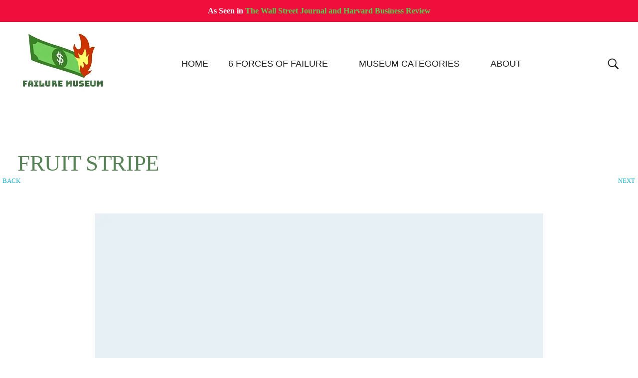

--- FILE ---
content_type: text/html; charset=UTF-8
request_url: https://failure.museum/fruit-stripe/
body_size: 34161
content:
<!DOCTYPE html>
<!--[if IE 9 ]>   <html class="no-js oldie ie9 ie" lang="en-US" > <![endif]-->
<!--[if (gt IE 9)|!(IE)]><!--> <html class="no-js" lang="en-US" > <!--<![endif]-->
<head>
        <meta charset="UTF-8" >
        <meta http-equiv="X-UA-Compatible" content="IE=edge">
        <!-- devices setting -->
        <meta name="viewport"   content="initial-scale=1,user-scalable=no,width=device-width">

<!-- outputs by wp_head -->
<title>Fruit Stripe &#8211; Failure.Museum</title>
<meta name='robots' content='max-image-preview:large' />
<link rel="alternate" title="oEmbed (JSON)" type="application/json+oembed" href="https://failure.museum/wp-json/oembed/1.0/embed?url=https%3A%2F%2Ffailure.museum%2Ffruit-stripe%2F" />
<link rel="alternate" title="oEmbed (XML)" type="text/xml+oembed" href="https://failure.museum/wp-json/oembed/1.0/embed?url=https%3A%2F%2Ffailure.museum%2Ffruit-stripe%2F&#038;format=xml" />
		<!-- This site uses the Google Analytics by MonsterInsights plugin v9.11.1 - Using Analytics tracking - https://www.monsterinsights.com/ -->
							<script src="//www.googletagmanager.com/gtag/js?id=G-9D44C4SF6M"  data-cfasync="false" data-wpfc-render="false" async></script>
			<script data-cfasync="false" data-wpfc-render="false">
				var mi_version = '9.11.1';
				var mi_track_user = true;
				var mi_no_track_reason = '';
								var MonsterInsightsDefaultLocations = {"page_location":"https:\/\/failure.museum\/fruit-stripe\/"};
								if ( typeof MonsterInsightsPrivacyGuardFilter === 'function' ) {
					var MonsterInsightsLocations = (typeof MonsterInsightsExcludeQuery === 'object') ? MonsterInsightsPrivacyGuardFilter( MonsterInsightsExcludeQuery ) : MonsterInsightsPrivacyGuardFilter( MonsterInsightsDefaultLocations );
				} else {
					var MonsterInsightsLocations = (typeof MonsterInsightsExcludeQuery === 'object') ? MonsterInsightsExcludeQuery : MonsterInsightsDefaultLocations;
				}

								var disableStrs = [
										'ga-disable-G-9D44C4SF6M',
									];

				/* Function to detect opted out users */
				function __gtagTrackerIsOptedOut() {
					for (var index = 0; index < disableStrs.length; index++) {
						if (document.cookie.indexOf(disableStrs[index] + '=true') > -1) {
							return true;
						}
					}

					return false;
				}

				/* Disable tracking if the opt-out cookie exists. */
				if (__gtagTrackerIsOptedOut()) {
					for (var index = 0; index < disableStrs.length; index++) {
						window[disableStrs[index]] = true;
					}
				}

				/* Opt-out function */
				function __gtagTrackerOptout() {
					for (var index = 0; index < disableStrs.length; index++) {
						document.cookie = disableStrs[index] + '=true; expires=Thu, 31 Dec 2099 23:59:59 UTC; path=/';
						window[disableStrs[index]] = true;
					}
				}

				if ('undefined' === typeof gaOptout) {
					function gaOptout() {
						__gtagTrackerOptout();
					}
				}
								window.dataLayer = window.dataLayer || [];

				window.MonsterInsightsDualTracker = {
					helpers: {},
					trackers: {},
				};
				if (mi_track_user) {
					function __gtagDataLayer() {
						dataLayer.push(arguments);
					}

					function __gtagTracker(type, name, parameters) {
						if (!parameters) {
							parameters = {};
						}

						if (parameters.send_to) {
							__gtagDataLayer.apply(null, arguments);
							return;
						}

						if (type === 'event') {
														parameters.send_to = monsterinsights_frontend.v4_id;
							var hookName = name;
							if (typeof parameters['event_category'] !== 'undefined') {
								hookName = parameters['event_category'] + ':' + name;
							}

							if (typeof MonsterInsightsDualTracker.trackers[hookName] !== 'undefined') {
								MonsterInsightsDualTracker.trackers[hookName](parameters);
							} else {
								__gtagDataLayer('event', name, parameters);
							}
							
						} else {
							__gtagDataLayer.apply(null, arguments);
						}
					}

					__gtagTracker('js', new Date());
					__gtagTracker('set', {
						'developer_id.dZGIzZG': true,
											});
					if ( MonsterInsightsLocations.page_location ) {
						__gtagTracker('set', MonsterInsightsLocations);
					}
										__gtagTracker('config', 'G-9D44C4SF6M', {"forceSSL":"true","link_attribution":"true"} );
										window.gtag = __gtagTracker;										(function () {
						/* https://developers.google.com/analytics/devguides/collection/analyticsjs/ */
						/* ga and __gaTracker compatibility shim. */
						var noopfn = function () {
							return null;
						};
						var newtracker = function () {
							return new Tracker();
						};
						var Tracker = function () {
							return null;
						};
						var p = Tracker.prototype;
						p.get = noopfn;
						p.set = noopfn;
						p.send = function () {
							var args = Array.prototype.slice.call(arguments);
							args.unshift('send');
							__gaTracker.apply(null, args);
						};
						var __gaTracker = function () {
							var len = arguments.length;
							if (len === 0) {
								return;
							}
							var f = arguments[len - 1];
							if (typeof f !== 'object' || f === null || typeof f.hitCallback !== 'function') {
								if ('send' === arguments[0]) {
									var hitConverted, hitObject = false, action;
									if ('event' === arguments[1]) {
										if ('undefined' !== typeof arguments[3]) {
											hitObject = {
												'eventAction': arguments[3],
												'eventCategory': arguments[2],
												'eventLabel': arguments[4],
												'value': arguments[5] ? arguments[5] : 1,
											}
										}
									}
									if ('pageview' === arguments[1]) {
										if ('undefined' !== typeof arguments[2]) {
											hitObject = {
												'eventAction': 'page_view',
												'page_path': arguments[2],
											}
										}
									}
									if (typeof arguments[2] === 'object') {
										hitObject = arguments[2];
									}
									if (typeof arguments[5] === 'object') {
										Object.assign(hitObject, arguments[5]);
									}
									if ('undefined' !== typeof arguments[1].hitType) {
										hitObject = arguments[1];
										if ('pageview' === hitObject.hitType) {
											hitObject.eventAction = 'page_view';
										}
									}
									if (hitObject) {
										action = 'timing' === arguments[1].hitType ? 'timing_complete' : hitObject.eventAction;
										hitConverted = mapArgs(hitObject);
										__gtagTracker('event', action, hitConverted);
									}
								}
								return;
							}

							function mapArgs(args) {
								var arg, hit = {};
								var gaMap = {
									'eventCategory': 'event_category',
									'eventAction': 'event_action',
									'eventLabel': 'event_label',
									'eventValue': 'event_value',
									'nonInteraction': 'non_interaction',
									'timingCategory': 'event_category',
									'timingVar': 'name',
									'timingValue': 'value',
									'timingLabel': 'event_label',
									'page': 'page_path',
									'location': 'page_location',
									'title': 'page_title',
									'referrer' : 'page_referrer',
								};
								for (arg in args) {
																		if (!(!args.hasOwnProperty(arg) || !gaMap.hasOwnProperty(arg))) {
										hit[gaMap[arg]] = args[arg];
									} else {
										hit[arg] = args[arg];
									}
								}
								return hit;
							}

							try {
								f.hitCallback();
							} catch (ex) {
							}
						};
						__gaTracker.create = newtracker;
						__gaTracker.getByName = newtracker;
						__gaTracker.getAll = function () {
							return [];
						};
						__gaTracker.remove = noopfn;
						__gaTracker.loaded = true;
						window['__gaTracker'] = __gaTracker;
					})();
									} else {
										console.log("");
					(function () {
						function __gtagTracker() {
							return null;
						}

						window['__gtagTracker'] = __gtagTracker;
						window['gtag'] = __gtagTracker;
					})();
									}
			</script>
							<!-- / Google Analytics by MonsterInsights -->
		<style id='wp-img-auto-sizes-contain-inline-css'>
img:is([sizes=auto i],[sizes^="auto," i]){contain-intrinsic-size:3000px 1500px}
/*# sourceURL=wp-img-auto-sizes-contain-inline-css */
</style>
<style id='wp-emoji-styles-inline-css'>

	img.wp-smiley, img.emoji {
		display: inline !important;
		border: none !important;
		box-shadow: none !important;
		height: 1em !important;
		width: 1em !important;
		margin: 0 0.07em !important;
		vertical-align: -0.1em !important;
		background: none !important;
		padding: 0 !important;
	}
/*# sourceURL=wp-emoji-styles-inline-css */
</style>
<link rel='stylesheet' id='wp-block-library-css' href='https://failure.museum/wp-includes/css/dist/block-library/style.min.css?ver=6.9' media='all' />
<style id='classic-theme-styles-inline-css'>
/*! This file is auto-generated */
.wp-block-button__link{color:#fff;background-color:#32373c;border-radius:9999px;box-shadow:none;text-decoration:none;padding:calc(.667em + 2px) calc(1.333em + 2px);font-size:1.125em}.wp-block-file__button{background:#32373c;color:#fff;text-decoration:none}
/*# sourceURL=/wp-includes/css/classic-themes.min.css */
</style>
<style id='global-styles-inline-css'>
:root{--wp--preset--aspect-ratio--square: 1;--wp--preset--aspect-ratio--4-3: 4/3;--wp--preset--aspect-ratio--3-4: 3/4;--wp--preset--aspect-ratio--3-2: 3/2;--wp--preset--aspect-ratio--2-3: 2/3;--wp--preset--aspect-ratio--16-9: 16/9;--wp--preset--aspect-ratio--9-16: 9/16;--wp--preset--color--black: #000000;--wp--preset--color--cyan-bluish-gray: #abb8c3;--wp--preset--color--white: #ffffff;--wp--preset--color--pale-pink: #f78da7;--wp--preset--color--vivid-red: #cf2e2e;--wp--preset--color--luminous-vivid-orange: #ff6900;--wp--preset--color--luminous-vivid-amber: #fcb900;--wp--preset--color--light-green-cyan: #7bdcb5;--wp--preset--color--vivid-green-cyan: #00d084;--wp--preset--color--pale-cyan-blue: #8ed1fc;--wp--preset--color--vivid-cyan-blue: #0693e3;--wp--preset--color--vivid-purple: #9b51e0;--wp--preset--gradient--vivid-cyan-blue-to-vivid-purple: linear-gradient(135deg,rgb(6,147,227) 0%,rgb(155,81,224) 100%);--wp--preset--gradient--light-green-cyan-to-vivid-green-cyan: linear-gradient(135deg,rgb(122,220,180) 0%,rgb(0,208,130) 100%);--wp--preset--gradient--luminous-vivid-amber-to-luminous-vivid-orange: linear-gradient(135deg,rgb(252,185,0) 0%,rgb(255,105,0) 100%);--wp--preset--gradient--luminous-vivid-orange-to-vivid-red: linear-gradient(135deg,rgb(255,105,0) 0%,rgb(207,46,46) 100%);--wp--preset--gradient--very-light-gray-to-cyan-bluish-gray: linear-gradient(135deg,rgb(238,238,238) 0%,rgb(169,184,195) 100%);--wp--preset--gradient--cool-to-warm-spectrum: linear-gradient(135deg,rgb(74,234,220) 0%,rgb(151,120,209) 20%,rgb(207,42,186) 40%,rgb(238,44,130) 60%,rgb(251,105,98) 80%,rgb(254,248,76) 100%);--wp--preset--gradient--blush-light-purple: linear-gradient(135deg,rgb(255,206,236) 0%,rgb(152,150,240) 100%);--wp--preset--gradient--blush-bordeaux: linear-gradient(135deg,rgb(254,205,165) 0%,rgb(254,45,45) 50%,rgb(107,0,62) 100%);--wp--preset--gradient--luminous-dusk: linear-gradient(135deg,rgb(255,203,112) 0%,rgb(199,81,192) 50%,rgb(65,88,208) 100%);--wp--preset--gradient--pale-ocean: linear-gradient(135deg,rgb(255,245,203) 0%,rgb(182,227,212) 50%,rgb(51,167,181) 100%);--wp--preset--gradient--electric-grass: linear-gradient(135deg,rgb(202,248,128) 0%,rgb(113,206,126) 100%);--wp--preset--gradient--midnight: linear-gradient(135deg,rgb(2,3,129) 0%,rgb(40,116,252) 100%);--wp--preset--font-size--small: 13px;--wp--preset--font-size--medium: 20px;--wp--preset--font-size--large: 36px;--wp--preset--font-size--x-large: 42px;--wp--preset--spacing--20: 0.44rem;--wp--preset--spacing--30: 0.67rem;--wp--preset--spacing--40: 1rem;--wp--preset--spacing--50: 1.5rem;--wp--preset--spacing--60: 2.25rem;--wp--preset--spacing--70: 3.38rem;--wp--preset--spacing--80: 5.06rem;--wp--preset--shadow--natural: 6px 6px 9px rgba(0, 0, 0, 0.2);--wp--preset--shadow--deep: 12px 12px 50px rgba(0, 0, 0, 0.4);--wp--preset--shadow--sharp: 6px 6px 0px rgba(0, 0, 0, 0.2);--wp--preset--shadow--outlined: 6px 6px 0px -3px rgb(255, 255, 255), 6px 6px rgb(0, 0, 0);--wp--preset--shadow--crisp: 6px 6px 0px rgb(0, 0, 0);}:where(.is-layout-flex){gap: 0.5em;}:where(.is-layout-grid){gap: 0.5em;}body .is-layout-flex{display: flex;}.is-layout-flex{flex-wrap: wrap;align-items: center;}.is-layout-flex > :is(*, div){margin: 0;}body .is-layout-grid{display: grid;}.is-layout-grid > :is(*, div){margin: 0;}:where(.wp-block-columns.is-layout-flex){gap: 2em;}:where(.wp-block-columns.is-layout-grid){gap: 2em;}:where(.wp-block-post-template.is-layout-flex){gap: 1.25em;}:where(.wp-block-post-template.is-layout-grid){gap: 1.25em;}.has-black-color{color: var(--wp--preset--color--black) !important;}.has-cyan-bluish-gray-color{color: var(--wp--preset--color--cyan-bluish-gray) !important;}.has-white-color{color: var(--wp--preset--color--white) !important;}.has-pale-pink-color{color: var(--wp--preset--color--pale-pink) !important;}.has-vivid-red-color{color: var(--wp--preset--color--vivid-red) !important;}.has-luminous-vivid-orange-color{color: var(--wp--preset--color--luminous-vivid-orange) !important;}.has-luminous-vivid-amber-color{color: var(--wp--preset--color--luminous-vivid-amber) !important;}.has-light-green-cyan-color{color: var(--wp--preset--color--light-green-cyan) !important;}.has-vivid-green-cyan-color{color: var(--wp--preset--color--vivid-green-cyan) !important;}.has-pale-cyan-blue-color{color: var(--wp--preset--color--pale-cyan-blue) !important;}.has-vivid-cyan-blue-color{color: var(--wp--preset--color--vivid-cyan-blue) !important;}.has-vivid-purple-color{color: var(--wp--preset--color--vivid-purple) !important;}.has-black-background-color{background-color: var(--wp--preset--color--black) !important;}.has-cyan-bluish-gray-background-color{background-color: var(--wp--preset--color--cyan-bluish-gray) !important;}.has-white-background-color{background-color: var(--wp--preset--color--white) !important;}.has-pale-pink-background-color{background-color: var(--wp--preset--color--pale-pink) !important;}.has-vivid-red-background-color{background-color: var(--wp--preset--color--vivid-red) !important;}.has-luminous-vivid-orange-background-color{background-color: var(--wp--preset--color--luminous-vivid-orange) !important;}.has-luminous-vivid-amber-background-color{background-color: var(--wp--preset--color--luminous-vivid-amber) !important;}.has-light-green-cyan-background-color{background-color: var(--wp--preset--color--light-green-cyan) !important;}.has-vivid-green-cyan-background-color{background-color: var(--wp--preset--color--vivid-green-cyan) !important;}.has-pale-cyan-blue-background-color{background-color: var(--wp--preset--color--pale-cyan-blue) !important;}.has-vivid-cyan-blue-background-color{background-color: var(--wp--preset--color--vivid-cyan-blue) !important;}.has-vivid-purple-background-color{background-color: var(--wp--preset--color--vivid-purple) !important;}.has-black-border-color{border-color: var(--wp--preset--color--black) !important;}.has-cyan-bluish-gray-border-color{border-color: var(--wp--preset--color--cyan-bluish-gray) !important;}.has-white-border-color{border-color: var(--wp--preset--color--white) !important;}.has-pale-pink-border-color{border-color: var(--wp--preset--color--pale-pink) !important;}.has-vivid-red-border-color{border-color: var(--wp--preset--color--vivid-red) !important;}.has-luminous-vivid-orange-border-color{border-color: var(--wp--preset--color--luminous-vivid-orange) !important;}.has-luminous-vivid-amber-border-color{border-color: var(--wp--preset--color--luminous-vivid-amber) !important;}.has-light-green-cyan-border-color{border-color: var(--wp--preset--color--light-green-cyan) !important;}.has-vivid-green-cyan-border-color{border-color: var(--wp--preset--color--vivid-green-cyan) !important;}.has-pale-cyan-blue-border-color{border-color: var(--wp--preset--color--pale-cyan-blue) !important;}.has-vivid-cyan-blue-border-color{border-color: var(--wp--preset--color--vivid-cyan-blue) !important;}.has-vivid-purple-border-color{border-color: var(--wp--preset--color--vivid-purple) !important;}.has-vivid-cyan-blue-to-vivid-purple-gradient-background{background: var(--wp--preset--gradient--vivid-cyan-blue-to-vivid-purple) !important;}.has-light-green-cyan-to-vivid-green-cyan-gradient-background{background: var(--wp--preset--gradient--light-green-cyan-to-vivid-green-cyan) !important;}.has-luminous-vivid-amber-to-luminous-vivid-orange-gradient-background{background: var(--wp--preset--gradient--luminous-vivid-amber-to-luminous-vivid-orange) !important;}.has-luminous-vivid-orange-to-vivid-red-gradient-background{background: var(--wp--preset--gradient--luminous-vivid-orange-to-vivid-red) !important;}.has-very-light-gray-to-cyan-bluish-gray-gradient-background{background: var(--wp--preset--gradient--very-light-gray-to-cyan-bluish-gray) !important;}.has-cool-to-warm-spectrum-gradient-background{background: var(--wp--preset--gradient--cool-to-warm-spectrum) !important;}.has-blush-light-purple-gradient-background{background: var(--wp--preset--gradient--blush-light-purple) !important;}.has-blush-bordeaux-gradient-background{background: var(--wp--preset--gradient--blush-bordeaux) !important;}.has-luminous-dusk-gradient-background{background: var(--wp--preset--gradient--luminous-dusk) !important;}.has-pale-ocean-gradient-background{background: var(--wp--preset--gradient--pale-ocean) !important;}.has-electric-grass-gradient-background{background: var(--wp--preset--gradient--electric-grass) !important;}.has-midnight-gradient-background{background: var(--wp--preset--gradient--midnight) !important;}.has-small-font-size{font-size: var(--wp--preset--font-size--small) !important;}.has-medium-font-size{font-size: var(--wp--preset--font-size--medium) !important;}.has-large-font-size{font-size: var(--wp--preset--font-size--large) !important;}.has-x-large-font-size{font-size: var(--wp--preset--font-size--x-large) !important;}
:where(.wp-block-post-template.is-layout-flex){gap: 1.25em;}:where(.wp-block-post-template.is-layout-grid){gap: 1.25em;}
:where(.wp-block-term-template.is-layout-flex){gap: 1.25em;}:where(.wp-block-term-template.is-layout-grid){gap: 1.25em;}
:where(.wp-block-columns.is-layout-flex){gap: 2em;}:where(.wp-block-columns.is-layout-grid){gap: 2em;}
:root :where(.wp-block-pullquote){font-size: 1.5em;line-height: 1.6;}
/*# sourceURL=global-styles-inline-css */
</style>
<link rel='stylesheet' id='contact-form-7-css' href='https://failure.museum/wp-content/plugins/contact-form-7/includes/css/styles.css?ver=6.1.4' media='all' />
<link rel='stylesheet' id='simple-banner-style-css' href='https://failure.museum/wp-content/plugins/simple-banner/simple-banner.css?ver=3.2.1' media='all' />
<link rel='stylesheet' id='auxin-base-css' href='https://failure.museum/wp-content/themes/phlox-pro/css/base.css?ver=5.14.0' media='all' />
<link rel='stylesheet' id='auxin-front-icon-css' href='https://failure.museum/wp-content/themes/phlox-pro/css/auxin-icon.css?ver=5.14.0' media='all' />
<link rel='stylesheet' id='auxin-main-css' href='https://failure.museum/wp-content/themes/phlox-pro/css/main.css?ver=5.14.0' media='all' />
<link rel='stylesheet' id='elementor-frontend-css' href='https://failure.museum/wp-content/plugins/elementor/assets/css/frontend.min.css?ver=3.34.2' media='all' />
<link rel='stylesheet' id='widget-post-navigation-css' href='https://failure.museum/wp-content/plugins/elementor-pro/assets/css/widget-post-navigation.min.css?ver=3.34.2' media='all' />
<link rel='stylesheet' id='widget-image-css' href='https://failure.museum/wp-content/plugins/elementor/assets/css/widget-image.min.css?ver=3.34.2' media='all' />
<link rel='stylesheet' id='widget-author-box-css' href='https://failure.museum/wp-content/plugins/elementor-pro/assets/css/widget-author-box.min.css?ver=3.34.2' media='all' />
<link rel='stylesheet' id='widget-social-icons-css' href='https://failure.museum/wp-content/plugins/elementor/assets/css/widget-social-icons.min.css?ver=3.34.2' media='all' />
<link rel='stylesheet' id='e-apple-webkit-css' href='https://failure.museum/wp-content/plugins/elementor/assets/css/conditionals/apple-webkit.min.css?ver=3.34.2' media='all' />
<link rel='stylesheet' id='elementor-icons-css' href='https://failure.museum/wp-content/plugins/elementor/assets/lib/eicons/css/elementor-icons.min.css?ver=5.46.0' media='all' />
<link rel='stylesheet' id='elementor-post-218-css' href='https://failure.museum/wp-content/uploads/elementor/css/post-218.css?ver=1769391751' media='all' />
<link rel='stylesheet' id='auxin-elementor-base-css' href='https://failure.museum/wp-content/themes/phlox-pro/css/other/elementor.css?ver=5.14.0' media='all' />
<link rel='stylesheet' id='auxin-elementor-widgets-css' href='https://failure.museum/wp-content/plugins/auxin-elements/admin/assets/css/elementor-widgets.css?ver=2.17.15' media='all' />
<link rel='stylesheet' id='mediaelement-css' href='https://failure.museum/wp-includes/js/mediaelement/mediaelementplayer-legacy.min.css?ver=4.2.17' media='all' />
<link rel='stylesheet' id='wp-mediaelement-css' href='https://failure.museum/wp-includes/js/mediaelement/wp-mediaelement.min.css?ver=6.9' media='all' />
<link rel='stylesheet' id='font-awesome-5-all-css' href='https://failure.museum/wp-content/plugins/elementor/assets/lib/font-awesome/css/all.min.css?ver=3.34.2' media='all' />
<link rel='stylesheet' id='font-awesome-4-shim-css' href='https://failure.museum/wp-content/plugins/elementor/assets/lib/font-awesome/css/v4-shims.min.css?ver=3.34.2' media='all' />
<link rel='stylesheet' id='elementor-post-992-css' href='https://failure.museum/wp-content/uploads/elementor/css/post-992.css?ver=1769391766' media='all' />
<link rel='stylesheet' id='auxin-custom-css' href='https://failure.museum/wp-content/uploads/phlox-pro/custom.css?ver=4.9' media='all' />
<link rel='stylesheet' id='auxin-go-pricing-css' href='https://failure.museum/wp-content/themes/phlox-pro/css/go-pricing.css?ver=5.14.0' media='all' />
<link rel='stylesheet' id='elementor-post-204-css' href='https://failure.museum/wp-content/uploads/elementor/css/post-204.css?ver=1769391751' media='all' />
<link rel='stylesheet' id='elementor-post-203-css' href='https://failure.museum/wp-content/uploads/elementor/css/post-203.css?ver=1769391751' media='all' />
<link rel='stylesheet' id='widget-icon-list-css' href='https://failure.museum/wp-content/plugins/elementor/assets/css/widget-icon-list.min.css?ver=3.34.2' media='all' />
<link rel='stylesheet' id='widget-heading-css' href='https://failure.museum/wp-content/plugins/elementor/assets/css/widget-heading.min.css?ver=3.34.2' media='all' />
<link rel='stylesheet' id='widget-divider-css' href='https://failure.museum/wp-content/plugins/elementor/assets/css/widget-divider.min.css?ver=3.34.2' media='all' />
<link rel='stylesheet' id='elementor-gf-local-roboto-css' href='https://failure.museum/wp-content/uploads/elementor/google-fonts/css/roboto.css?ver=1742460896' media='all' />
<link rel='stylesheet' id='elementor-gf-local-robotoslab-css' href='https://failure.museum/wp-content/uploads/elementor/google-fonts/css/robotoslab.css?ver=1742460899' media='all' />
<link rel='stylesheet' id='elementor-gf-local-breeserif-css' href='https://failure.museum/wp-content/uploads/elementor/google-fonts/css/breeserif.css?ver=1742460899' media='all' />
<link rel='stylesheet' id='elementor-icons-shared-0-css' href='https://failure.museum/wp-content/plugins/elementor/assets/lib/font-awesome/css/fontawesome.min.css?ver=5.15.3' media='all' />
<link rel='stylesheet' id='elementor-icons-fa-solid-css' href='https://failure.museum/wp-content/plugins/elementor/assets/lib/font-awesome/css/solid.min.css?ver=5.15.3' media='all' />
<link rel='stylesheet' id='elementor-icons-fa-brands-css' href='https://failure.museum/wp-content/plugins/elementor/assets/lib/font-awesome/css/brands.min.css?ver=5.15.3' media='all' />
<script src="https://failure.museum/wp-includes/js/jquery/jquery.min.js?ver=3.7.1" id="jquery-core-js"></script>
<script src="https://failure.museum/wp-includes/js/jquery/jquery-migrate.min.js?ver=3.4.1" id="jquery-migrate-js"></script>
<script src="https://failure.museum/wp-content/plugins/auxin-pro-tools/admin/assets/js/elementor/widgets.js?ver=1.9.7" id="auxin-elementor-pro-widgets-js"></script>
<script src="https://failure.museum/wp-content/plugins/google-analytics-for-wordpress/assets/js/frontend-gtag.min.js?ver=9.11.1" id="monsterinsights-frontend-script-js" async data-wp-strategy="async"></script>
<script data-cfasync="false" data-wpfc-render="false" id='monsterinsights-frontend-script-js-extra'>var monsterinsights_frontend = {"js_events_tracking":"true","download_extensions":"doc,pdf,ppt,zip,xls,docx,pptx,xlsx","inbound_paths":"[{\"path\":\"\\\/go\\\/\",\"label\":\"affiliate\"},{\"path\":\"\\\/recommend\\\/\",\"label\":\"affiliate\"}]","home_url":"https:\/\/failure.museum","hash_tracking":"false","v4_id":"G-9D44C4SF6M"};</script>
<script id="simple-banner-script-js-before">
const simpleBannerScriptParams = {"pro_version_enabled":"","debug_mode":"","id":3593,"version":"3.2.1","banner_params":[{"hide_simple_banner":"no","simple_banner_prepend_element":"header","simple_banner_position":"","header_margin":"4","header_padding":"4","wp_body_open_enabled":"on","wp_body_open":true,"simple_banner_z_index":"","simple_banner_text":"As Seen in <a href=\"https:\/\/failure.museum\/about\/media\/\">The Wall Street Journal and Harvard Business Review<\/a>","disabled_on_current_page":false,"disabled_pages_array":[],"is_current_page_a_post":true,"disabled_on_posts":"","simple_banner_disabled_page_paths":"","simple_banner_font_size":"20","simple_banner_color":"#f00f3c","simple_banner_text_color":"","simple_banner_link_color":"#50d250","simple_banner_close_color":"#000000","simple_banner_custom_css":"","simple_banner_scrolling_custom_css":"","simple_banner_text_custom_css":"","simple_banner_button_css":"","site_custom_css":"","keep_site_custom_css":"","site_custom_js":"","keep_site_custom_js":"","close_button_enabled":"","close_button_expiration":"0","close_button_cookie_set":false,"current_date":{"date":"2026-01-27 14:11:30.000640","timezone_type":3,"timezone":"UTC"},"start_date":{"date":"2026-01-27 14:11:30.000646","timezone_type":3,"timezone":"UTC"},"end_date":{"date":"2026-01-27 14:11:30.000651","timezone_type":3,"timezone":"UTC"},"simple_banner_start_after_date":"","simple_banner_remove_after_date":"","simple_banner_insert_inside_element":""}]}
//# sourceURL=simple-banner-script-js-before
</script>
<script src="https://failure.museum/wp-content/plugins/simple-banner/simple-banner.js?ver=3.2.1" id="simple-banner-script-js"></script>
<script src="https://failure.museum/wp-content/plugins/elementor/assets/lib/font-awesome/js/v4-shims.min.js?ver=3.34.2" id="font-awesome-4-shim-js"></script>
<script id="auxin-modernizr-js-extra">
var auxin = {"ajax_url":"https://failure.museum/wp-admin/admin-ajax.php","is_rtl":"","is_reponsive":"1","is_framed":"","frame_width":"20","wpml_lang":"en","uploadbaseurl":"https://failure.museum/wp-content/uploads","nonce":"ad23149ef3"};
//# sourceURL=auxin-modernizr-js-extra
</script>
<script id="auxin-modernizr-js-before">
/* < ![CDATA[ */
function auxinNS(n){for(var e=n.split("."),a=window,i="",r=e.length,t=0;r>t;t++)"window"!=e[t]&&(i=e[t],a[i]=a[i]||{},a=a[i]);return a;}
/* ]]> */
//# sourceURL=auxin-modernizr-js-before
</script>
<script src="https://failure.museum/wp-content/themes/phlox-pro/js/solo/modernizr-custom.min.js?ver=5.14.0" id="auxin-modernizr-js"></script>
<link rel="https://api.w.org/" href="https://failure.museum/wp-json/" /><link rel="alternate" title="JSON" type="application/json" href="https://failure.museum/wp-json/wp/v2/posts/3593" /><link rel="EditURI" type="application/rsd+xml" title="RSD" href="https://failure.museum/xmlrpc.php?rsd" />

<link rel="canonical" href="https://failure.museum/fruit-stripe/" />
<link rel='shortlink' href='https://failure.museum/?p=3593' />
    <meta name="title"       content="Fruit Stripe" />
    <meta name="description" content="In 2023, Fruit Stripe, which was launched 54 years ago was known for its fruit-inspired flavors and zebra-print product was discontinued. The gum came in five flavors: Wet n’ Wild Melon, Cherry, Lemon, Orange and Peach. Each pack came with a temporary tattoo of its mascot, Yipes the Zebra. They considered many factors before coming [&hellip;]" />
        <link rel="image_src"    href="https://failure.museum/wp-content/uploads/2024/01/FruitStripe_new-90x90.jpg" />
    <style id="simple-banner-header-margin" type="text/css">header{margin-top:4;}</style><style id="simple-banner-header-padding" type="text/css" >header{padding-top:4;}</style><style id="simple-banner-font-size" type="text/css">.simple-banner .simple-banner-text{font-size:20;}</style><style id="simple-banner-background-color" type="text/css">.simple-banner{background:#f00f3c;}</style><style id="simple-banner-text-color" type="text/css">.simple-banner .simple-banner-text{color: #ffffff;}</style><style id="simple-banner-link-color" type="text/css">.simple-banner .simple-banner-text a{color:#50d250;}</style><style id="simple-banner-z-index" type="text/css">.simple-banner{z-index: 99999;}</style><style id="simple-banner-close-color" type="text/css">.simple-banner .simple-banner-button{color:#000000;}</style><style id="simple-banner-site-custom-css-dummy" type="text/css"></style><script id="simple-banner-site-custom-js-dummy" type="text/javascript"></script><!-- Chrome, Firefox OS and Opera -->
<meta name="theme-color" content="#1bb0ce" />
<!-- Windows Phone -->
<meta name="msapplication-navbutton-color" content="#1bb0ce" />
<!-- iOS Safari -->
<meta name="apple-mobile-web-app-capable" content="yes">
<meta name="apple-mobile-web-app-status-bar-style" content="black-translucent">

<meta name="generator" content="Elementor 3.34.2; features: additional_custom_breakpoints; settings: css_print_method-external, google_font-enabled, font_display-swap">
			<style>
				.e-con.e-parent:nth-of-type(n+4):not(.e-lazyloaded):not(.e-no-lazyload),
				.e-con.e-parent:nth-of-type(n+4):not(.e-lazyloaded):not(.e-no-lazyload) * {
					background-image: none !important;
				}
				@media screen and (max-height: 1024px) {
					.e-con.e-parent:nth-of-type(n+3):not(.e-lazyloaded):not(.e-no-lazyload),
					.e-con.e-parent:nth-of-type(n+3):not(.e-lazyloaded):not(.e-no-lazyload) * {
						background-image: none !important;
					}
				}
				@media screen and (max-height: 640px) {
					.e-con.e-parent:nth-of-type(n+2):not(.e-lazyloaded):not(.e-no-lazyload),
					.e-con.e-parent:nth-of-type(n+2):not(.e-lazyloaded):not(.e-no-lazyload) * {
						background-image: none !important;
					}
				}
			</style>
			<script id='nitro-telemetry-meta' nitro-exclude>window.NPTelemetryMetadata={missReason: (!window.NITROPACK_STATE ? 'cache not found' : 'hit'),pageType: 'post',isEligibleForOptimization: true,}</script><script id='nitro-generic' nitro-exclude>(()=>{window.NitroPack=window.NitroPack||{coreVersion:"na",isCounted:!1};let e=document.createElement("script");if(e.src="https://nitroscripts.com/BgecaVIUzIJAaquCbzvIXchYfEUALeCj",e.async=!0,e.id="nitro-script",document.head.appendChild(e),!window.NitroPack.isCounted){window.NitroPack.isCounted=!0;let t=()=>{navigator.sendBeacon("https://to.getnitropack.com/p",JSON.stringify({siteId:"BgecaVIUzIJAaquCbzvIXchYfEUALeCj",url:window.location.href,isOptimized:!!window.IS_NITROPACK,coreVersion:"na",missReason:window.NPTelemetryMetadata?.missReason||"",pageType:window.NPTelemetryMetadata?.pageType||"",isEligibleForOptimization:!!window.NPTelemetryMetadata?.isEligibleForOptimization}))};(()=>{let e=()=>new Promise(e=>{"complete"===document.readyState?e():window.addEventListener("load",e)}),i=()=>new Promise(e=>{document.prerendering?document.addEventListener("prerenderingchange",e,{once:!0}):e()}),a=async()=>{await i(),await e(),t()};a()})(),window.addEventListener("pageshow",e=>{if(e.persisted){let i=document.prerendering||self.performance?.getEntriesByType?.("navigation")[0]?.activationStart>0;"visible"!==document.visibilityState||i||t()}})}})();</script><link rel="icon" href="https://failure.museum/wp-content/uploads/2023/07/FailureMuseum_resized.gif" sizes="32x32" />
<link rel="icon" href="https://failure.museum/wp-content/uploads/2023/07/FailureMuseum_resized.gif" sizes="192x192" />
<link rel="apple-touch-icon" href="https://failure.museum/wp-content/uploads/2023/07/FailureMuseum_resized.gif" />
<meta name="msapplication-TileImage" content="https://failure.museum/wp-content/uploads/2023/07/FailureMuseum_resized.gif" />
		<style id="wp-custom-css">
			.aux-sidebar{
	z-index:333;
}

.trending .entry-title a{
	color:var(--e-global-color-secondary);
	font-size:24px;
}
.aux-item-content::after{
	display:none !important;
}

.elementor-57 .elementor-element.elementor-element-203aea8{
	padding-left:0px;
}
.aux-sidebar .aux-sidebar-primary{
	width:377px;
	
	
}


.aux-sidebar-style-border.right-sidebar .aux-sidebar-primary{
	border:0px;
}
.widget-title{
	text-align: center;
	background-image: linear-gradient(65deg, var(--e-global-color-accent), var(--e-global-color-text));
	font-size:22px!important;
	color:#fff!important;
	line-height:40px!important;
	text-transform: uppercase!important;
vertical-align:center!important;
	border-radius:35px;
	opacity:1;
	height:45px;
	margin-top:-25px!important;
		float:center!important;
		letter-spacing: 0.66px;

}
.sidebar-content .widget-container:before{
     content: "";
		display:block!important;
     width: 100%;
     height: 2px;
     background:rgba(35, 35, 35, 0.36);
     vertical-align: middle;
     margin-right: 13px;
	float:center !important;
	
}
.widget_aux_about_widget .widget-title{
	margin-left:30%;
	margin-right:30%;
	z-index:2;
	font-weight:400;
}


.widget_categories .widget-title{
	margin-left:27%;
	margin-right:27%;
	float:center!important;
	z-index:2;
	font-weight:400;
}

.widget_recent_entries .widget-title{

	margin-left:28%;
	margin-right:28%;
	float:center!important;
	z-index:2;
}




.archive .trending .entry-title{
	margin-bottom: -10px !important;
}
.archive .sidebar-content .trending .media-land {
    padding-bottom: 0!important;
}
.essential .widget-title{

	margin-left:15%;
	margin-right:15%;
	float:center!important;
	z-index:2;
	margin-bottom:35px;
}


.aux-widget-about .aux-text-center{
	text-align:left;
	color:#757575;
	line-height:27px;
	padding-bottom:65px;
	padding-top:10px;
	font-weight:400;
}

.aux-primary .widget-container  ul{
     padding:0;
	padding-bottom:100px;
}
.widget-container.widget_categories li{
     border-bottom: 1px solid rgba(35, 35, 35, 0.2);
     padding: 10px 0;
     transition: all 1100ms cubic-bezier(0.190, 1.000, 0.220, 1.000);
}
.widget-container.widget_categories li:last-child{
	border-bottom:0;
	
}
.widget-container .widget_categories li:hover{
     background: var(--e-global-color-primary);
}
.widget-container.widget_categories li:hover a{
     color: var(--e-global-color-primary);
}
.widget-container.widget_categories li a{
	font-family:Bree Serif;
     color: #232323;
     text-transform: uppercase;
	letter-spacing:0.63px;
     font-size: 21px;
     transition: all 900ms cubic-bezier(0.190, 1.000, 0.220, 1.000);
	text-decoration:none;
	font-weight:400!important;
}
.widget-container.widget_categories li a:before{
     content: "\e1e2";
     font-family: "auxin-front";
     display: inline-block;
     vertical-align: middle;
     color: var(--e-global-color-secondary);
     font-size: 16px;
     margin-right: 4px;
}

.widget-container.widget_categories li:hover a:before{
     color: var(--e-global-color-primary);
}
.essential .entry-title {
	font-size:24px;
	line-height:30px!important;
	font-weight:400;
	padding:0px!important;
	
}
.essential .entry-info{
	margin-left:20px!important;
	padding-left:20px!important;
}
.essential .entry-title :hover{
	color:var(--e-global-color-primary);
}


.aux-widget-recent-post-widget .entry-media{
	max-width:150px !important;
	border-radius:15px!important;
	margin-right:20px;
}

.essential .entry-media{
	max-width:105px !important;
	margin-top:0 !important;
}
.essential  .aux-media-image{
	border-radius:15px;
	height:86px;
}
.essential {
	padding-bottom:70px;
}
.essential .media-land{
	
	border:0;
	padding:0;
	margin:0;
}
.trending .entry-content{
	margin-bottom: 20px!important;
}
.trending .entry-title {
	font-size:13px;
	line-height:30px!important;
	font-weight:400;
	padding:0px!important;
		margin-bottom:-25px!important;
	display:list-item;
	list-style: square;
	color:var(--e-global-color-accent);
	text-transform:capitalize!important;

}
.trending .entry-title a:hover {
	color:var(--e-global-color-primary);
}
.trending .widget-title{

	margin-left:19%;
	margin-right:19%;
	z-index:2;
	margin-bottom:35px;
	font-weight:400;
}

.trending .media-land{
	padding-top:10px!important;
	border:0;
	padding:0;
	margin:0;
}

.trending .entry-info {
	margin-bottom: 0!important;
}

.trending  .entry-content time{
	color:var(--e-global-color-secondary);
	font: normal normal normal 15px/18px Roboto;
}
.trending .entry-info [class^="entry-"] ~ [class^="entry-"]::before{
	display:none;
}
.aux-widget-about dd{
	    padding-bottom: 60px;

}
@media(max-width:414px){
	.single-post .aux-widget-area section {
    float: left;
		width: 100%!important;
		padding-right: 0px!important;
	}
	.single-post .aux-widget-area section:nth-child(2n+1){
		
		margin-right: 0px!important;
	}
	
	
	.archive .aux-widget-area section {
    float: left;
		width: 100%!important;
		padding-right: 0px!important;
	}
.archive .aux-widget-area section:nth-child(2n+1){
		
		margin-right: 0px!important;
	}
	
	
	
}


@media(max-width:1024px){
	.single-post .aux-widget-area section {
      float:left;
		width:calc(50% -
			15px); 
		padding-right: 20px;
}
	
.single-post .aux-widget-area section:nth-child(2n+1){
		
       clear:both;
		margin-right: 15px;
	}
	
	.trending .media-land {
    padding-left: 20px;
}
	.archive .aux-widget-area section {
      float:left;
		width:calc(50% -
			15px); 
		padding-right: 20px;
}
	
	.archive .aux-widget-area section:nth-child(2n+1){
		
       clear:both;
		margin-right: 15px;
	}
	
	.single-post .sidebar-content {
    width: 100%!important;
}
	.aux-primary .widget-container ul{
		padding-bottom:35px;
	}
	.essential .entry-title {
    font-size: 18px!important;
    line-height: 25px !important;
}
	.trending .media-land{
		height: 90px!important;
	}
	.archive .sidebar-content{
		    margin-left: 0!important;
	}
	.archive .right-sidebar .aux-sidebar-primary {
    margin-right: 0!important;
}
.archive aside .widget-container{
		margin-top: 0!important;
	}
	.archive .aux-sidebar-primary{
		height:1000px!important;
	}
}
@media(max-width:768px){
	.aux-widget-about .aux-text-center{
		font-size:14px;
		padding-bottom: 25px;
	}
.hentry .entry-media {
   margin-bottom: 30px !important;
}
	.widget-container.widget_categories li a{
		
		font-size:18px;
	}
	.widget_aux_about_widget .widget-title {
    font-size: 16px !important;
}
	.widget_categories .widget-title {
    font-size: 16px !important;
}
	.essential .widget-title {
    font-size: 16px !important;
    font-weight: 400 !important;
}
	.trending .widget-title {
    font-size: 16px !important;
}
.trending .entry-title {
    margin-bottom: -10px !important;
}
.trending .entry-title a {
    font-size: 18px;
    line-height: 28px;
}
}
@media(max-width:414px){
	.single-post .right-sidebar .aux-sidebar-primary{
		padding-right:0!important;
	}
	.single-post .trending .entry-content {
   
		padding-top: 0px!important;
	}
	.archive .aux-sidebar-primary {
    height: 1800px!important;
}
	.archive .aux-widget-about dd {
    padding-bottom: 50px!important;
}
}
/* contact Form */
.contact-form__column, .contact-form__column > p {	
	display: flex;
}

.contact-form__column > *,
.contact-form__column > p > * {	
	width: 50%;
}
.contact-form__column > p {
	width: 100%;
}

.contact-form__column input:first-child {
	margin-right: 30px !important;
}

.contact-form textarea { 
	min-height: 45px !important; 
}
.pagination li a:hover {
	font-size: 12px!important;
}
/* Single page*/
.single-post .aux-widget-about dd{
	    padding-bottom: 0px;

}
.single-post .page-title-section .page-header .aux-container:first-child {
    margin-top: 115px!important;
}
.single-post .page-title-section .page-header .aux-container :last-child {
    margin-bottom: 0!important;
}
.single-post .page-title-section .page-header .aux-container:last-child {
    margin-bottom: 0!important;
}
.single-post .aux-fold{
	padding-left:45px!important;
}

.single-post .page-title{
	font: normal normal normal 45px/42px Bree Serif;
letter-spacing: -0.45px;
color: var(--e-global-color-primary);
text-transform: uppercase;
}
.single-post .aux-sidebar {
    margin-top: -25px;
}
.single-post .aux-sidebar .sidebar-inner{
	padding-top:0;
}

.single-post .page-title-section .page-header  .aux-container:first-child {
    margin-top: 130px;
}
.single-post .page-title-section .page-header .aux-container:last-child {
    margin-bottom: 10px;
}
.single-post .page-title-section .page-header .aux-container :last-child {
    width: 90%;
}

.single-post .aux-media-frame.aux-media-image img{
	margin-left:0px!important;
}


.single-post .content{
	padding-right:120px;
	padding-top:25px;
}
.single-post footer.entry-meta{
	width:100%;
}
.single-post .hentry footer.entry-meta .entry-tax{
	text-decoration:none;
}
.aux-comments{
	width:100%;
}
#respond{
		width:1080px;

}
.single-post .entry-content{
	margin-left: -35px;
	padding-bottom: 80px;
}


.single-post .hentry .entry-info{
	display:flex;
	position:absolute;
	top:0;
}
.single-post .aux-primary  .hentry .entry-media{
	padding-top:55px;
	    margin-bottom: 50px!important;

}
.essential .entry-media{
	padding-top:0!important;
}
.essential .entry-content{
	margin-bottom: 0px!important;
}
.hentry .entry-media{
	    margin-bottom: 50px!important;

}
.hentry .entry-info .entry-date{
	order:1;
	padding:0 45px 0 45px;
}
.single-post .entry-tax{
	order:2;
	color:var(--e-global-color-primary);
	text-decoration:underline;
}
.single-post .entry-tax a {
	font-size:21px !important;
	color:var(--e-global-color-primary);
	text-decoration:underline;
	padding-right:0px;
	padding-left:0px;
}
.single-post .entry-author{
	font-size:18px;
	transform-style:capitalize !important;

}
.single-post .hentry .entry-author .author a{
		color:var(--e-global-color-secondary);
	font-size:18px;
	text-transform:capitalize !important;

}


.single-post .hentry .entry-info [class^="entry-"] ~ [class^="entry-"]::before{
	display:none;
}

.aux-widget-recent-news .auxin-news-element .entry-main .entry-info .entry-date::before, .aux-widget-recent-news .auxin-news-element .entry-main .entry-info .entry-author::before{
		 background-color: var(--auxin-featured-color-2);
}

#site-header .aux-submenu{
		 box-shadow: 0 11px 25px rgba(0,0,0,0.2);
}
.single-post .essential .entry-content {
    padding-bottom: 40px;
}
.essential .entry-info [class^="entry-"] ~ [class^="entry-"]::before{
	display:none;
}
.essential .entry-content time{
	color: var(--e-global-color-primary)!important;
font-style: normal!important;
font-size: 16px!important;
}

.essential .entry-header{
	margin-bottom: 5px!important;
}


@media(max-width:1440px){
	.widget-title{
		font-size:16px!important;
	}
	.widget_aux_about_widget .widget-title{
		font-size:18px!important;
	}
	.widget_categories .widget-title{
		font-size:18px!important;
	}
	.essential .widget-title{
		font-size:18px!important;
	}
	.trending .widget-title{
		font-size:18px!important;
	}
	.essential .entry-title {
    font-size: 18px;
		line-height: 30px ;
	}
	
	.trending .entry-title {
    font-size: 20px;
    line-height: 30px !important;
    font-weight: 400;
}
	.trending .media-land {
		height: 80px;
	}
}
@media(max-width:1366px){
	.trending .entry-title {
    font-size: 18px;
    line-height: 30px !important;
    
}
}
@media(max-width:1024px){
	.single-post .page-title-section .page-header .aux-container :last-child {
    width: 100%;
}

	.archive .aux-sidebar .sidebar-inner {
	margin-top: 70px;
	}
}

@media(max-width:768px){
	.archive .aux-sidebar .sidebar-inner {
    margin-top: 100px;
}
}
@media(max-width:414px){
		.single-post .widget_categories{
		padding-bottom: 0px!important;
	}
	.single-post .essential {
    padding-top:50px;
}
}
 
.single-post .right-sidebar .aux-sidebar-primary{
     margin-left: -480px!important;
}
.single-post .right-sidebar .aux-sidebar-primary {
    margin-right: -240px!important;
}
.single-post .sidebar-content{
	width:377px;
}

.single-post .aux-sidebar-primary{
     width: 377px!important;
}
 
.single-post .right-sidebar .aux-primary{
     padding-right: 6%;
	padding-top: 0;
}
.single-post aside .widget-title{
	margin-bottom: 15px!important;
}

.single-post aside ul{
	padding-bottom: 50px;
}
.single-post .hentry .entry-meta{
	padding: 38px 0!important;
}
.single-post #aux_recent_post_widget-2 .widget-title{
	margin-bottom:30px!important;
}

.single-post .left-sidebar .aux-primary{
     padding-left: 6%;
}
 #inner-body .entry-meta .auxicon-comment::before {
     content: "\e072";
     font-size: 20px;
     color: rgba(35, 35, 35, 0.8);
}
 .widget-container.aux-widget-recent-posts .aux-col .column-entry{
     padding: 35px 28px;
     box-shadow: 0 3px 35px rgba(0,0,0,0.16);
}
 .widget-container.aux-widget-recent-posts .aux-col .column-entry .entry-meta{
     position: relative;
}
 .widget-container.aux-widget-recent-posts .aux-col .column-entry .entry-content{
     margin-bottom: 35px;
     color: rgba(139, 139, 139, 0.8);
     font-size: 17px;
     line-height: 28px;
}
 .widget-container.aux-widget-recent-posts .aux-col .column-entry .entry-title a{
     font-size: 25px;
     line-height: 37px;
     display: block;
     margin: 30px 0 20px;
}
 #inner-body .entry-meta .meta-comment {
     display: inline-block;
     margin-left: 10px;
}
 #inner-body .entry-meta .comments-iconic .comments-number{
     color: rgba(35, 35, 35, 0.8);
     float: left;
     margin-right: 5px;
     line-height: 24px;
}
 #inner-body .comments-iconic .comments-number{
     font-size: 14px;
     font-family: Lato;
     color: rgba(35, 35, 35, 0.8);
}
 #inner-body .aux-wpulike .count-box{
     margin: 0 5px 0 0;
     float: left;
     color: rgba(35, 35, 35, 0.8);
}


.single .entry-meta .entry-tax span{
	font-family: Bree Serif;
	font-size:22px;
	line-height: 23px;
	color: #232323;
	font-style:normal;
	text-transform:uppercase;
}

.single .entry-meta .entry-tax a, .single .entry-meta .entry-tax i{

	font-size:21px;
	font-weight: 400 !important;
	line-height: 25px;
	color: var(--e-global-color-primary)!important;
	font-style: normal;
	text-transform: uppercase;
	text-decoration:none!important;
}

#inner-body .aux-single-post-share .auxicon-share::before {
    content: "\e08a";
		font-size:26px;
	color:var(--e-global-color-primary);
}

 .single-post .hentry .entry-meta .aux-wpulike .wp_ulike_general_class.wp_ulike_is_liked.wp_ulike_is_loading .wp_ulike_put_image::before {
     color: rgba(35, 35, 35, 0.8);
}
 #inner-body .aux-wpulike .wp_ulike_general_class.wp_ulike_is_unliked.wp_ulike_is_loading .wp_ulike_put_image::before {
     color: rgba(241, 33, 54, 0.8);
}
 .entry-content .entry-info div:first-child::before {
     display: none !important;
}



.entry-author-info .author-description dt{
	font-family: Roboto;
	font-size: 21px;
	line-height: 21px;
	margin-bottom:15px;
}

.entry-author-info .author-description dd{
	font-size: 16px;
	line-height: 26px;
	margin-bottom: 20px;
	font-weight:400;
	color: rgba(139, 139, 139, 0.8);
	font-style:normal;
}

.entry-author-info .author-description .aux-social-list li a{
	color: #8B8B8B;
	font-size: 16px;
	text-align: left;
}
.right-sidebar > .aux-wrapper > .aux-container{
	padding-bottom:110px;
}
#commentform{
	max-width: 100%;
	color: #8B8B8B;
}
#commentform .aux-form-cookies-consent{
	display:none!important;
}

#reply-title{
	font-weight: bold;
	font-size: 35px;
	line-height: 38px;
	letter-spacing: -0.35px;
color: #1E1E1E;
	text-transform:uppercase!important;
}

 .submit {
	 width:218px;
	 background-color: var(--e-global-color-accent)!important;	 
   border-radius: 29px !important;
     padding: 20px 50px !important;
	 transition:all 300ms ease-out;
	
}
.submit:hover {
	 width:218px;
	 background-color: var(--e-global-color-text)!important;	 
  
}
#commentform input[type="submit"]{
	 font-weight:400;
	 font-size:16px;
	letter-spacing: 0.96px!important;
	
}
#commentform textarea{
	min-height:100px!important;
	height:100px!important;
}
.aux-modern-form#commentform textarea{
	height:100px!important;
}
.aux-modern-form .aux-input-group .aux-modern-form-border {
    width: 100%;
    height: 2px;
    background-color: #707070!important;
}

.bypostauthor header .fn {
    background-color: transparent!important;
    color: #1E1E1E!important;
	padding: 0!important;
	font: normal normal normal 23px/44px Bree Serif;
letter-spacing: 0.23px;
}

.aux-commentlist .comment .comment-author time a {
    font-size: 14px;
    color: rgba(135, 135, 135, 0.56);
    font-weight: 400;
}

.aux-commentlist .comment .comment-body{
	    color: rgba(139, 139, 139, 0.8);

}
footer.wpulike {
 
    display: block;
	color:var(--e-global-color-primary)!important;
}
footer .aux-wpulike .wp_ulike_general_class .wp_ulike_put_image:before {
 
    display: block;

	font-size:30px!important;
	padding-right:20px;
}
.aux-commentlist .avatar{
	border-radius:50%;
}

.aux-commentlist .comment .comment-reply-nav a{
	    color: rgba(30, 30, 30, 0.8);
    font-size: 15px;
    font-weight: 400;

}

/* categories*/
.aux-archive .aux-territory{
	margin-top:200px;
}
.aux-archive .aux-primary{
	width:1120px;
}
.aux-sidebar .aux-archive{
	width:377px;
}
.archive .entry-media{
    width: 44%!important;
    padding-right: 0px;
	margin-top:-100px;
}

.archive .aux-column-post-entry {
background: var(--e-global-color-0c0692a) 0% 0% no-repeat padding-box;
box-shadow: 0px 0px 45px #0000001A;
border-radius: 20px;
opacity: 1;
	padding:40px 40px 0px 40px;
	margin-bottom:100px;
}
.archive .aux-primary .aux-media-frame.aux-media-image img {
	border-radius:20px!important;
	width:426px !important;
	height:431px !important;
	z-index:5;
}
.archive .entry-main{
	width:50% !important;
}
.archive .aux-primary .entry-title{
	padding:0px !important;
	margin-left:0px;
	font-size:35px!important;
	letter-spacing: -0.35px;
color: var(--e-global-color-secondary);
text-transform: uppercase;
	line-height:42px;
	margin-bottom:30px;
}
.archive .entry-info .entry-date{
	font-size:16px!important;
	width:100%;
	padding:0 0px 0 0;
	margin-left:0px;
	color: var(--e-global-color-secondary);
text-transform: capitalize;

}
.archive .hentry .entry-main{
	margin-bottom:0px;
}
.archive .entry-tax a{ 
	color:var(--e-global-color-primary)!important;
	text-decoration: underline;
	padding-left:5px;
}
.archive .author a{
	color: var(--e-global-color-secondary);
text-transform: capitalize;
			font-size:16px!important;
	font-weight:400;

} 
.aux-archive .type-post .entry-info {
	text-transform: capitalize;
	color: var(--e-global-color-secondary);
}

.aux-archive .type-post .entry-info a{
	color: var(--e-global-color-secondary);

}


.aux-archive .hentry .entry-info [class^="entry-"] ~ [class^="entry-"]::before{
	width:5px;
	height:5px;
	border-radius:0px;
	background-color:var(--e-global-color-text);
}


.aux-archive .hentry .comments-iconic{
	display:none;
}
.page-title-section .page-header{
	border:0;
}
.archive .right-sidebar > .aux-wrapper > .aux-container{
     padding-right: 480px!important;
}

 
.archive .right-sidebar .aux-sidebar-primary{
     margin-left: -480px!important;
}

.archive .sidebar-content{
	margin-left: -60px;
}

.aux-archive .aux-sidebar-primary{
     width: 377px;
}
 
.aux-archive .right-sidebar .aux-primary{
     padding-right:0;
}
 
.aux-archive .left-sidebar .aux-primary{
     padding-left: 6%;
}
.archive .sidebar-content .media-land{
	padding-bottom: 40px;
}

.archive .page-header{

	background-image:
    linear-gradient(to bottom, rgba(36, 57, 73, 0.88), rgba(83, 138, 181, 0.88)),
    url('https://failure.museum/wp-content/uploads/2020/12/larisa-birta-slbOcNlWNHA-unsplash.jpg');
	
}
.archive .page-title-section .page-header .aux-container :last-child {
    width: 100%;
    text-align: center;

}
.archive .page-title-section .page-header .aux-container {
    
    padding-top: 160px;
    padding-bottom: 110px;
}
.archive .aux-breadcrumbs{
	display:none;
}

.archive .page-title {
    line-height: 100%;
    margin: 0;
    font-weight: 500;
    font-size: 55px;
    display: inline-block;
    text-transform: uppercase;
    color: var(--e-global-color-0c0692a);
}

.archive .right-sidebar .aux-wrapper .aux-container {
    padding-top: 165px;
	padding-bottom:60px;
}
.archive .aux-widget-about dd {
    padding-bottom: 0;
}
.archive #categories-3 ul{
	padding-bottom:50px;
}
.single-post .page-title-section .page-title{   
	display: block;
} 



 
aside .widget-title{
	font-size:22px !important;
	letter-spacing:0.66px!important;
	font-weight:400!important;
}
.essential .widget-title{
	font-size:22px;
	font-weight:400!important;
}

.trending .entry-content time {
  
    font: normal normal normal 15px/45px Roboto !important;
}
.category .entry-content{
	border-top: solid 2px rgba(112, 112, 112,0.25);
}
.single-post .trending  .entry-content{
	margin-left:0!important;
	padding-top:5px;
	padding-bottom:0!important;
}
.category #aux_recent_post_widget-2 .entry-content{
	border-top: solid 0px;
}

.category  #aux_recent_post_widget-3 .entry-content{
	border-top: solid 0px;
}

.category .author {
	    position: absolute;
    top: 40px;
    left: 49%;

}
.category .entry-main
{
	padding: 55px 0 0;
}

.category .entry-meta-sep {
	display:none;
}
.hentry .entry-info .entry-tax a{
	font-size:16px!important;
}


@media(max-width:1560px){
	.category .aux-archive .aux-primary {
    width: 1000px!important;
}
	.right-sidebar .aux-sidebar-primary {
    margin-right: -250px!important;
}
}

@media(max-width:1500px){
	.category .aux-archive .aux-primary {
    width: 900px!important;
}
.archive .entry-main {
    width: 40% !important;
}
	.archive .aux-primary .entry-title{
		font-size: 25px !important;
		line-height: 30px !important;
		margin-bottom: 10px!important;
	}
	.archive .aux-media-frame.aux-media-image img {
		height: 300px !important;
	}
	.archive .aux-blog-land-style .hentry .entry-content{
		font-size:14px;
	}
	.archive .aux-primary .aux-media-frame.aux-media-image img{
		height:330px!important;
	}
	.archive .entry-main {
    padding: 35px 0 0!important;
}
}
@media(max-width:1366px){
		.archive .aux-archive .aux-sidebar-primary {
    width: 32%;
}
	.archive .aux-media-frame.aux-media-image img {
    height: unset !important;
}
}
.single-post .aux-media-frame.aux-media-image img, .aux-widget-image .aux-media-image img{
    border-radius: 10px;
	  box-shadow:0 5px 35px #0000001C;
}
@media(max-width:1024px){
	.right-sidebar .aux-wrapper .aux-container {
    padding-right: 0!important;
		width:100%;
}
	.single-post .content {
    padding-right: 0;
}
	.single-post .right-sidebar .aux-sidebar-primary {
    margin-right: 0px !important;
		height: 1000px!important;
		margin-bottom: 100px;
}
	
	.single-post .right-sidebar .aux-sidebar-primary {
    margin-left: 0px !important;
}
	.single-post .aux-sidebar-primary {
    width: 100% !important;
}
	.single-post .entry-content {
    margin-left: 0;
}
	.aux-sidebar .sidebar-inner {
    padding: 0;
        padding-top: 0px;
    margin-top: 100px;
}
	.single-post footer.entry-meta {
    width: 100%;
}
.single-post .essential .entry-title {
    font-size: 24px !important;
    line-height: 24px !important;
	margin-bottom: 15px!important;
}
	.single-post aside .widget-container{
		margin-top: 0!important;
		padding-bottom: 45px;
	}
	.single-post aside ul {
    padding-bottom: 0px;
}
		.archive .aux-archive .aux-sidebar-primary {
    width: 100%;
}
	
	
	
	.category .aux-archive .aux-primary{
    width: 100% !important;
}
	.archive .entry-main {
    width: 50% !important;
}
	.archive .aux-primary .aux-media-frame.aux-media-image img {
    
    height: 370px !important;
	}
	
	.archive .aux-primary .aux-media-frame.aux-media-image img {
    border-radius: 20px !important;
    width: 426px !important;
    height: 370px !important;
	}
	.archive .sidebar-content .media-land {
    padding-bottom: 25px;
	}
	.trending .entry-title {
		margin-bottom: -5px!important;
	}
	.hentry .entry-media {
    margin-bottom: 30px!important;
}
	.hentry .entry-header {
		padding-bottom:5px;
		margin-bottom: 0;
	}
	
}


@media(max-width:414px){
.single-post .right-sidebar .aux-sidebar-primary {
	
height: 1850px!important;
	}
	
		.single-post .right-sidebar .aux-sidebar-primary {
   
		margin-bottom:0px;
}
	.archive #categories-3 ul {
    padding-bottom: 30px !important;
}
	.archive .essential {
    padding-top: 0;
}
}
@media(max-width:768px){
	.aux-resp .right-sidebar .aux-wrapper .aux-container{
		padding-right: 0!important;
	}
	.page-title-section .page-header .aux-container :last-child {
    width: 100%;
}
	.page-title-section .page-header .aux-container:first-child {
    margin-top: 50px !important;
}
	.hentry .entry-info .entry-tax a{
		font-size:16px!important;
	}
	.archive .aux-primary .entry-title {
    font-size: 20px !important;
		   line-height: 24px;
    margin-bottom: 15px;

}
	.archive .aux-primary .aux-media-frame.aux-media-image img {
    height: 300px !important;
}
	.archive .category .entry-content{
		font-size:14px;
	}
	.archive	.category .entry-main {
    padding: 30px 0 0;
}
	.archive .entry-media{
		    margin-top: -65px;
}
	.archive .right-sidebar .aux-wrapper .aux-container {
		padding-top: 50px;
	}
	.archive .aux-primary .aux-media-frame.aux-media-image img {
    height: 270px !important;
}
	.single-post .essential .entry-title {
    font-size: 16px !important;
    line-height: 24px !important;
	margin-bottom: 15px!important;
}
	
}


@media(max-width:414px){
.single-post .sidebar-content {
    width: 100%;
}
	.aux-resp .aux-sidebar .sidebar-inner {
		padding-right: 35px!important;
	}
.aux-resp .right-sidebar .aux-wrapper .aux-container {
	padding-right: 35px !important;
	}
	.single-post .aux-fold {
		padding-left: 35px !important;
	}
	.single-post .page-title{
		font-size:30px;
	}
	.single-post .hentry .entry-author .author a{
		font-size:12px;
	}
	.single-post .hentry .entry-info {
		font-size:12px;
	}
	.hentry .entry-info .entry-date {
  
    padding: 0 20px 0 20px;
}
	.single-post .entry-tax a {
    font-size: 12px !important;
}
	.single-post .hentry footer.entry-meta .entry-tax a{
		font-size: 18px !important;
	}
	.single-post .entry-author {
    font-size: 12px;
}
.single-post .hentry .entry-info .entry-tax a {
    font-size: 12px !important;
}
	.archive .right-sidebar .aux-sidebar-primary {
    margin-left: 0!important;
}
	.archive .entry-media {
		width: 100% !important;
	}
	.archive .entry-main {
    width: 100% !important;
}
	.archive .entry-main {
    padding: 0 0 0 !important;
}
	.archive .sidebar-content {
    margin-left: 0px!important;
}
	.archive .right-sidebar .aux-sidebar-primary{
		padding-left: 0px!important;
	}
	.aux-resp .aux-sidebar .sidebar-inner {
    padding-right: 0px !important;
}
	.archive .right-sidebar .aux-sidebar-primary{
		margin-right: 0px !important;
	}
.category .author {
    position: relative!important;
    top: 0!important;
    left: 0!important;
}
}
.single-post .aux-widget-about dd {
	font-size:16px;
}



@media only screen and (max-width:1440px) and (min-width:1025px){
	.widget_aux_about_widget .widget-title{
	margin-left:28%;
	margin-right:28%;
	}


.widget_categories .widget-title{
	margin-left:25%;
	margin-right:25%;
	}

.widget_recent_entries .widget-title{
	margin-left:26%;
	margin-right:26%;
	}
	.essential .widget-title {
    margin-left: 10%;
		margin-right: 10%;}
	.trending .widget-title {
    margin-left: 17%;
		margin-right: 17%;}
	.trending .media-land{
		margin-bottom:30px!important;
	}
}
@media only screen and (max-width:320px){
	.widget_aux_about_widget .widget-title{
	margin-left:25%;
	margin-right:25%;
	}


.widget_categories .widget-title{
	margin-left:20%;
	margin-right:20%;
	}

.widget_recent_entries .widget-title{
	margin-left:22%;
	margin-right:22%;
	}
	.essential .widget-title {
    margin-left: 7%;
		margin-right: 7%;}
	.trending .widget-title {
    margin-left: 14%;
		margin-right: 14%;}
	.trending .media-land{
		margin-bottom:20px!important;
	}
}
@media only screen and (max-width:414px){
	.category .entry-info .entry-date{
		padding-left:0;
		
	}
	.category .entry-info .author{
		display:none;}
	.category .entry-info .entry-tax{
		display:none;
	}
.archive .aux-primary .aux-media-frame.aux-media-image img {
    height: 100% !important;
}
}
.single-post .comment .wpulike{
	display:none
}
.single-post .aux-commentlist .comment .comment-reply-nav{
	margin-left:200px;
	position:relative;
}
.single-post .aux-commentlist .comment .comment-reply-nav:before{
	content:"";
	width:75px;
	height:1px;
	position:absolute;
	left:-85px;
	background-color:#1E1E1E;
	opacity:40%;
	top:50%;
	
}
.single-post .aux-commentlist.skin-arrow-links .children li:first-child {
    background: unset;
}
.single-post .aux-commentlist.skin-arrow-links .children  li {
    padding-left: 0px;
}
.single-post .aux-commentlist .avatar {
    border:none;
	width:90px;
	margin-right:25px
}
.aux-commentlist .comment .comment-body{
	margin-left:115px;
}
@media only screen and (max-width:414px){
	.aux-commentlist .comment .comment-body{
	margin-left:0px;
		margin-top:40px;
	}
	.single-post .aux-commentlist .comment .comment-reply-nav{
	margin-left:85px;
	
}
	#commentform input[type="submit"]{
		width:100%;
		margin-right:0!important;
	}
	.single-post .form-submit{
		width:100%;
	}
	.single-post .right-sidebar .aux-primary{
		padding-right:0
	}
	.aux-resp.single-post .hentry footer.entry-meta {
    align-items: center;
    
}
	.single-post .page-title-section .page-header .aux-container:first-child {
    margin-top:0px!important;
}
	.archive .page-title-section .page-header .aux-container {
    padding-top: 20px;
    padding-bottom: 20px;
}
}
@media only screen and (max-width:320px){
	.aux-commentlist .comment .comment-author time {
		display:none;
	}
.right-sidebar .aux-sidebar-primary {
    margin-bottom: 150px;
}
	.single-post .hentry .entry-info .entry-author .vcard, .single-post .hentry .entry-info .meta-sep{
		display:none;
	}
	.essential .media-land{
		padding-left:0px!important;
	}
}

.aux-pagination li.page a,.aux-pagination li.page,.aux-pagination li {
	transition:all 300ms ease-out;
}
.aux-modern-form .aux-input-group .aux-modern-form-border{
	height:1px;
}
.single-post .right-sidebar .aux-sidebar-primary{
	height:100%!important;
}
.category-hip-hop .entry-main .entry-content p, .category .entry-main .entry-content{
    height: 94px;
    overflow: hidden;
}
.search-results .entry-main{
    padding: 0 25px!important;
}
.search-results .entry-info .entry-date, .search-results .entry-meta{
    padding: 0!important;
}



.elementor-209 .elementor-element.elementor-element-3967ca9 .elementor-icon-list-text, .elementor-209 .elementor-element.elementor-element-3967ca9 .elementor-icon-list-text a {
    color: #1D1D1D;
    display: none;
}
.elementor-212 .elementor-element.elementor-element-e5a85f3 .elementor-icon-list-text, .elementor-212 .elementor-element.elementor-element-e5a85f3 .elementor-icon-list-text a {
	display:none;
}


.hentry .entry-info .entry-date {
    order: 1;
    padding: 0 45px 0 45px;
    display: none;
}

.elementor-212 .elementor-element.elementor-element-e5a85f3 > .elementor-widget-container {
    margin: -30px 0px 0px 0px;
    padding: 15px 35px 0px 35px;
    background-color: #FFFFFF;
    border-radius: 10px 10px 0px 0px;
    display: none;
}


.elementor-214 .elementor-element.elementor-element-7112887 .elementor-icon-list-text, .elementor-214 .elementor-element.elementor-element-7112887 .elementor-icon-list-text a{
	display:none;
}

.wpulike  {
	display:none;
}		</style>
		<!-- end wp_head -->
</head>


<body class="wp-singular post-template-default single single-post postid-3593 single-format-standard wp-custom-logo wp-theme-phlox-pro auxin-pro elementor-default elementor-template-full-width elementor-kit-218 elementor-page-1753 elementor-page-992 phlox-pro aux-dom-unready aux-full-width aux-resp aux-s-fhd aux-page-preload aux-page-animation-off _auxels"  data-framed="">

    <div id="pagePreloadProgressbar" class="aux-no-js aux-progressbar-top " style="background-color:rgb(38, 112, 242);" ></div>
            <div id="pagePreloadLoading" class="aux-page-loading">
        <img src="https://failure.museum/wp-content/uploads/2023/07/Layer-1-copy.png" alt="Loading" >
    </div>
        <div id="simple-banner" class="simple-banner"><div class="simple-banner-text"><span>As Seen in <a href="https://failure.museum/about/media/">The Wall Street Journal and Harvard Business Review</a></span></div></div>
<div id="inner-body">

    <header class="aux-elementor-header" id="site-elementor-header" itemscope="itemscope" itemtype="https://schema.org/WPHeader" data-sticky-height="80"  >
        <div class="aux-wrapper">
            <div class="aux-header aux-header-elements-wrapper">
            		<header data-elementor-type="header" data-elementor-id="204" class="elementor elementor-204" data-elementor-post-type="elementor_library">
					<section class="elementor-section elementor-top-section elementor-element elementor-element-08836a0 elementor-section-boxed elementor-section-height-default elementor-section-height-default" data-id="08836a0" data-element_type="section">
						<div class="elementor-container elementor-column-gap-no">
					<div class="aux-parallax-section elementor-column elementor-col-100 elementor-top-column elementor-element elementor-element-0bb512c" data-id="0bb512c" data-element_type="column">
			<div class="elementor-widget-wrap elementor-element-populated">
						<div class="elementor-element elementor-element-0939118 elementor-widget__width-auto aux-appear-watch-animation aux-scale-down elementor-widget elementor-widget-aux_logo" data-id="0939118" data-element_type="widget" data-widget_type="aux_logo.default">
				<div class="elementor-widget-container">
					<div class="aux-widget-logo"><a class="aux-logo-anchor aux-has-logo" title="Failure.Museum" href="https://failure.museum/"><img width="181" height="121" src="https://failure.museum/wp-content/uploads/2023/07/failure_logo_tp1.png" class="aux-attachment aux-featured-image attachment-181x121 aux-attachment-id-810 " alt="Failure Museum Logo" data-ratio="1.5" data-original-w="181" /></a><a class="aux-logo-anchor aux-logo-sticky aux-logo-hidden aux-has-logo" title="Failure.Museum" href="https://failure.museum/"><img width="290" height="195" src="https://failure.museum/wp-content/uploads/2023/07/Layer-1-copy.png" class="aux-attachment aux-featured-image attachment-290x195 aux-attachment-id-813 " alt="Failure Museum Logo" data-ratio="1.49" data-original-w="290" /></a><section class="aux-logo-text"><h3 class="site-title"><a href="https://failure.museum/" title="Failure.Museum">Failure.Museum</a></h3><p class="site-description">Exploring Failed Ideas &amp; Ventures</p></section></div>				</div>
				</div>
				<div class="elementor-element elementor-element-9b89744 elementor-widget__width-auto aux-appear-watch-animation aux-fade-in-right-1 elementor-widget elementor-widget-aux_menu_box" data-id="9b89744" data-element_type="widget" data-widget_type="aux_menu_box.default">
				<div class="elementor-widget-container">
					<div class="aux-elementor-header-menu aux-nav-menu-element aux-nav-menu-element-9b89744"><div class="aux-burger-box" data-target-panel="overlay" data-target-content=".elementor-element-9b89744 .aux-master-menu"><div class="aux-burger aux-lite-small"><span class="mid-line"></span></div></div><!-- start master menu -->
<nav id="master-menu-elementor-9b89744" class="menu-header-menu-container">

	<ul id="menu-header-menu" class="aux-master-menu aux-no-js aux-skin-classic aux-with-indicator aux-with-splitter aux-horizontal" data-type="horizontal"  data-switch-type="toggle" data-switch-parent=".elementor-element-9b89744 .aux-fs-popup .aux-fs-menu" data-switch-width="1024"  >
		<!-- start single menu -->
		<li id="menu-item-219" class="a1i0s0 menu-item menu-item-type-post_type menu-item-object-page menu-item-home menu-item-219 aux-menu-depth-0 aux-menu-root-1 aux-menu-item">
			<a href="https://failure.museum/" class="aux-item-content">
				<span class="aux-menu-label">Home</span>
			</a>
		</li>
		<!-- end single menu -->

		<!-- start submenu -->
		<li id="menu-item-3918" class="menu-item menu-item-type-post_type menu-item-object-page menu-item-has-children menu-item-3918 aux-menu-depth-0 aux-menu-root-2 aux-menu-item">
			<a href="https://failure.museum/6-forces-of-failure/" class="aux-item-content">
				<span class="aux-menu-label">6 Forces of Failure</span>
			</a>

		<ul class="sub-menu aux-submenu">
			<li id="menu-item-3924" class="menu-item menu-item-type-post_type menu-item-object-page menu-item-3924 aux-menu-depth-1 aux-menu-item">
				<a href="https://failure.museum/6-forces-of-failure/pmf/" class="aux-item-content">
					<span class="aux-menu-label">(1) Product Market Fit</span>
				</a>
			</li>
			<li id="menu-item-3920" class="menu-item menu-item-type-post_type menu-item-object-page menu-item-3920 aux-menu-depth-1 aux-menu-item">
				<a href="https://failure.museum/6-forces-of-failure/financial/" class="aux-item-content">
					<span class="aux-menu-label">(2) Financial</span>
				</a>
			</li>
			<li id="menu-item-3921" class="menu-item menu-item-type-post_type menu-item-object-page menu-item-3921 aux-menu-depth-1 aux-menu-item">
				<a href="https://failure.museum/6-forces-of-failure/customer-success/" class="aux-item-content">
					<span class="aux-menu-label">(3) Customer Success</span>
				</a>
			</li>
			<li id="menu-item-3919" class="menu-item menu-item-type-post_type menu-item-object-page menu-item-3919 aux-menu-depth-1 aux-menu-item">
				<a href="https://failure.museum/6-forces-of-failure/competition/" class="aux-item-content">
					<span class="aux-menu-label">(4) Competition</span>
				</a>
			</li>
			<li id="menu-item-3923" class="menu-item menu-item-type-post_type menu-item-object-page menu-item-3923 aux-menu-depth-1 aux-menu-item">
				<a href="https://failure.museum/6-forces-of-failure/timing/" class="aux-item-content">
					<span class="aux-menu-label">(5) Timing</span>
				</a>
			</li>
			<li id="menu-item-3922" class="menu-item menu-item-type-post_type menu-item-object-page menu-item-3922 aux-menu-depth-1 aux-menu-item">
				<a href="https://failure.museum/6-forces-of-failure/team/" class="aux-item-content">
					<span class="aux-menu-label">(6) Team</span>
				</a>
			</li>
		</ul>
		</li>
		<!-- end submenu -->

		<!-- start submenu -->
		<li id="menu-item-3916" class="menu-item menu-item-type-custom menu-item-object-custom menu-item-has-children menu-item-3916 aux-menu-depth-0 aux-menu-root-3 aux-menu-item">
			<a href="#" class="aux-item-content">
				<span class="aux-menu-label">Museum Categories</span>
			</a>

		<ul class="sub-menu aux-submenu">
			<li id="menu-item-305" class="menu-item menu-item-type-post_type menu-item-object-page menu-item-305 aux-menu-depth-1 aux-menu-item">
				<a href="https://failure.museum/companies/" class="aux-item-content">
					<span class="aux-menu-label">Companies</span>
				</a>
			</li>
			<li id="menu-item-221" class="a1i0s0 menu-item menu-item-type-post_type menu-item-object-page menu-item-221 aux-menu-depth-1 aux-menu-item">
				<a href="https://failure.museum/products/" class="aux-item-content">
					<span class="aux-menu-label">Products</span>
				</a>
			</li>
			<li id="menu-item-222" class="a1i0s0 menu-item menu-item-type-post_type menu-item-object-page menu-item-222 aux-menu-depth-1 aux-menu-item">
				<a href="https://failure.museum/sports/" class="aux-item-content">
					<span class="aux-menu-label">Sports</span>
				</a>
			</li>
			<li id="menu-item-223" class="a1i0s0 menu-item menu-item-type-post_type menu-item-object-page menu-item-223 aux-menu-depth-1 aux-menu-item">
				<a href="https://failure.museum/toys/" class="aux-item-content">
					<span class="aux-menu-label">Toys</span>
				</a>
			</li>
		</ul>
		</li>
		<!-- end submenu -->

		<!-- start submenu -->
		<li id="menu-item-224" class="a1i0s0 menu-item menu-item-type-post_type menu-item-object-page menu-item-has-children menu-item-224 aux-menu-depth-0 aux-menu-root-4 aux-menu-item">
			<a href="https://failure.museum/about/" class="aux-item-content">
				<span class="aux-menu-label">About</span>
			</a>

		<ul class="sub-menu aux-submenu">
			<li id="menu-item-780" class="menu-item menu-item-type-post_type menu-item-object-page menu-item-780 aux-menu-depth-1 aux-menu-item">
				<a href="https://failure.museum/contact/" class="aux-item-content">
					<span class="aux-menu-label">Contact</span>
				</a>
			</li>
			<li id="menu-item-2604" class="menu-item menu-item-type-post_type menu-item-object-page menu-item-2604 aux-menu-depth-1 aux-menu-item">
				<a href="https://failure.museum/6-forces-of-failure/" class="aux-item-content">
					<span class="aux-menu-label">6 Forces of Failure</span>
				</a>
			</li>
			<li id="menu-item-829" class="menu-item menu-item-type-post_type menu-item-object-page menu-item-829 aux-menu-depth-1 aux-menu-item">
				<a href="https://failure.museum/faqs/" class="aux-item-content">
					<span class="aux-menu-label">F.A.Q.s</span>
				</a>
			</li>
			<li id="menu-item-2142" class="menu-item menu-item-type-post_type menu-item-object-page menu-item-2142 aux-menu-depth-1 aux-menu-item">
				<a href="https://failure.museum/about/media/" class="aux-item-content">
					<span class="aux-menu-label">Media &#038; Mentions</span>
				</a>
			</li>
			<li id="menu-item-779" class="menu-item menu-item-type-post_type menu-item-object-page menu-item-privacy-policy menu-item-779 aux-menu-depth-1 aux-menu-item">
				<a href="https://failure.museum/privacy-policy/" class="aux-item-content">
					<span class="aux-menu-label">Privacy Policy</span>
				</a>
			</li>
		</ul>
		</li>
		<!-- end submenu -->
	</ul>

</nav>
<!-- end master menu -->
<section class="aux-fs-popup aux-fs-menu-layout-center aux-indicator"><div class="aux-panel-close"><div class="aux-close aux-cross-symbol aux-thick-medium"></div></div><div class="aux-fs-menu" data-menu-title=""></div></section></div><style>@media only screen and (min-width: 1025px) { .elementor-element-9b89744 .aux-burger-box { display: none } }</style>				</div>
				</div>
				<div class="elementor-element elementor-element-5e950d3 elementor-widget__width-auto aux-appear-watch-animation aux-fade-in elementor-widget elementor-widget-aux_modern_search" data-id="5e950d3" data-element_type="widget" data-widget_type="aux_modern_search.default">
				<div class="elementor-widget-container">
					<div class="aux-modern-search">        <div class="aux-modern-search-wrapper" >
            <button class="aux-search-submit aux-search-fullscreen" data-target=".aux-search-popup-5e950d3" >
                <i aria-hidden="true" class="auxicon auxicon-search-4"></i>                <span class="aux-submit-text" ></span>
            </button>
        </div>
            <div class="aux-search-popup aux-search-popup-5e950d3">
            <div class="aux-panel-close">
                <div class="aux-close aux-cross-symbol aux-thick-medium"></div>
            </div>
            <div class="aux-search-popup-content">
                        <div class="aux-search-form aux-search-ajax">
                <form action="https://failure.museum/" method="get" >
                <div class="aux-search-input-form">
                    <input type="text" class="aux-search-field" placeholder="" name="s" autocomplete="off" data-post-types="[&quot;post&quot;]" />
                    <input type="hidden" name='post_type' value="post">
                                                                                            <div class="aux-submit-icon-container auxicon-search-4">
                                <input type="submit" class="aux-iconic-search-submit" value="Search" >
                            </div>
                                                            </div>
            </form>
        </div>
                                        <div class="aux-search-ajax-container">
                        <div class="aux-search-ajax-output"></div>
                        <div class="aux-loading-spinner aux-spinner-hide">
                            <div class="aux-loading-loop">
                            <svg class="aux-circle" width="100%" height="100%" viewBox="0 0 42 42">
                                <circle class="aux-stroke-bg" r="20" cx="21" cy="21" fill="none"></circle>
                                <circle class="aux-progress" r="20" cx="21" cy="21" fill="none" transform="rotate(-90 21 21)"></circle>
                            </svg>
                            </div>
                        </div>
                    </div>
                            </div>
        </div>
    </div>				</div>
				</div>
					</div>
		</div>
					</div>
		</section>
				</header>
		            </div><!-- end of header-elements -->
        </div><!-- end of wrapper -->
    </header><!-- end header -->
        <header id="site-title" class="page-title-section">

            <div class="page-header aux-wrapper aux-auto-height aux-boxed-container aux-left aux-top aux-dark aux-arrow-none" style="display:block; "   >

                
                <div class="aux-container" >

                    
                                        <div class="aux-page-title-entry">
                                            <div class="aux-page-title-box">
                                                <section class="page-title-group" >
                                                                <h1 class="page-title">Fruit Stripe</h1>
                                                            </section>

                                                    </div>
                    </div><!-- end title entry -->
                                    </div>

                
            </div><!-- end page header -->
        </header> <!-- end page header -->
        		<div data-elementor-type="single-post" data-elementor-id="992" class="elementor elementor-992 elementor-location-single post-3593 post type-post status-publish format-standard has-post-thumbnail hentry category-products tag-competition" data-elementor-post-type="elementor_library">
					<section class="elementor-section elementor-top-section elementor-element elementor-element-d0309fe elementor-section-content-middle elementor-section-boxed elementor-section-height-default elementor-section-height-default" data-id="d0309fe" data-element_type="section">
						<div class="elementor-container elementor-column-gap-narrow">
					<div class="aux-parallax-section elementor-column elementor-col-100 elementor-top-column elementor-element elementor-element-9c38c84" data-id="9c38c84" data-element_type="column">
			<div class="elementor-widget-wrap elementor-element-populated">
						<div class="elementor-element elementor-element-af566d5 elementor-widget elementor-widget-post-navigation" data-id="af566d5" data-element_type="widget" data-widget_type="post-navigation.default">
				<div class="elementor-widget-container">
							<div class="elementor-post-navigation" role="navigation" aria-label="Post Navigation">
			<div class="elementor-post-navigation__prev elementor-post-navigation__link">
				<a href="https://failure.museum/cnn/" rel="prev"><span class="post-navigation__arrow-wrapper post-navigation__arrow-prev"><i aria-hidden="true" class="fas fa-arrow-circle-o-left"></i><span class="elementor-screen-only">Prev</span></span><span class="elementor-post-navigation__link__prev"><span class="post-navigation__prev--label">BACK</span></span></a>			</div>
						<div class="elementor-post-navigation__next elementor-post-navigation__link">
				<a href="https://failure.museum/amazon-dash-button/" rel="next"><span class="elementor-post-navigation__link__next"><span class="post-navigation__next--label">NEXT</span></span><span class="post-navigation__arrow-wrapper post-navigation__arrow-next"><i aria-hidden="true" class="fas fa-arrow-circle-o-right"></i><span class="elementor-screen-only">Next</span></span></a>			</div>
		</div>
						</div>
				</div>
					</div>
		</div>
					</div>
		</section>
				<section class="elementor-section elementor-top-section elementor-element elementor-element-6f91f81 elementor-section-stretched elementor-section-boxed elementor-section-height-default elementor-section-height-default" data-id="6f91f81" data-element_type="section" data-settings="{&quot;stretch_section&quot;:&quot;section-stretched&quot;,&quot;background_background&quot;:&quot;classic&quot;}">
							<div class="elementor-background-overlay"></div>
							<div class="elementor-container elementor-column-gap-no">
					<div class="aux-parallax-section elementor-column elementor-col-100 elementor-top-column elementor-element elementor-element-28d8a8b" data-id="28d8a8b" data-element_type="column">
			<div class="elementor-widget-wrap elementor-element-populated">
						<div class="elementor-element elementor-element-9cdd09e elementor-widget elementor-widget-image" data-id="9cdd09e" data-element_type="widget" data-widget_type="image.default">
				<div class="elementor-widget-container">
															<img width="900" height="1200" src="https://failure.museum/wp-content/uploads/2024/01/FruitStripe_new.jpg" class="attachment-full size-full wp-image-3596" alt="Fruit Stripe - Failure Museum" srcset="https://failure.museum/wp-content/uploads/2024/01/FruitStripe_new.jpg 900w, https://failure.museum/wp-content/uploads/2024/01/FruitStripe_new-240x320.jpg 240w, https://failure.museum/wp-content/uploads/2024/01/FruitStripe_new-120x160.jpg 120w" sizes="(max-width: 900px) 100vw, 900px" />															</div>
				</div>
					</div>
		</div>
					</div>
		</section>
				<section class="elementor-section elementor-top-section elementor-element elementor-element-1561862 elementor-section-boxed elementor-section-height-default elementor-section-height-default" data-id="1561862" data-element_type="section">
						<div class="elementor-container elementor-column-gap-default">
					<div class="aux-parallax-section elementor-column elementor-col-100 elementor-top-column elementor-element elementor-element-5b12f62" data-id="5b12f62" data-element_type="column">
			<div class="elementor-widget-wrap elementor-element-populated">
						<div class="elementor-element elementor-element-d2f6e78 elementor-widget elementor-widget-theme-post-content" data-id="d2f6e78" data-element_type="widget" data-widget_type="theme-post-content.default">
				<div class="elementor-widget-container">
					
<p>In 2023, Fruit Stripe, which was launched 54 years ago was known for its fruit-inspired flavors and zebra-print product was discontinued.  The gum came in five flavors: Wet n’ Wild Melon, Cherry, Lemon, Orange and Peach. Each pack came with a temporary tattoo of its mascot, Yipes the Zebra.  They considered many factors before coming to this decision, including consumer preferences, and purchasing patterns – and overall brand trends for Fruit Stripe Gum.</p>
				</div>
				</div>
				<div class="elementor-element elementor-element-bfe09a0 elementor-author-box--layout-image-above elementor-author-box--align-center elementor-author-box--avatar-yes elementor-author-box--name-yes elementor-widget elementor-widget-author-box" data-id="bfe09a0" data-element_type="widget" data-widget_type="author-box.default">
				<div class="elementor-widget-container">
							<div class="elementor-author-box">
							<div  class="elementor-author-box__avatar">
					<img src="https://secure.gravatar.com/avatar/0513d17cd2eebf27716af7e60b809a3c7d76fab67bd959cb5856be6d4941104a?s=300&#038;d=mm&#038;r=g" alt="Picture of Sean Jacobsohn" loading="lazy">
				</div>
			
			<div class="elementor-author-box__text">
									<div >
						<h4 class="elementor-author-box__name">
							Sean Jacobsohn						</h4>
					</div>
				
				
							</div>
		</div>
						</div>
				</div>
					</div>
		</div>
					</div>
		</section>
				<section class="elementor-section elementor-top-section elementor-element elementor-element-3519414 elementor-section-boxed elementor-section-height-default elementor-section-height-default" data-id="3519414" data-element_type="section">
						<div class="elementor-container elementor-column-gap-default">
					<div class="aux-parallax-section elementor-column elementor-col-100 elementor-top-column elementor-element elementor-element-f90778c" data-id="f90778c" data-element_type="column">
			<div class="elementor-widget-wrap elementor-element-populated">
						<div class="elementor-element elementor-element-4c8c091 aux-appear-watch-animation aux-slide-from-top elementor-widget elementor-widget-aux_modern_heading" data-id="4c8c091" data-element_type="widget" data-widget_type="aux_modern_heading.default">
				<div class="elementor-widget-container">
					<section class="aux-widget-modern-heading">
            <div class="aux-widget-inner"><h2 class="aux-modern-heading-primary">Spread The Word</h2><div class="aux-modern-heading-divider"></div></div>
        </section>				</div>
				</div>
				<div class="elementor-element elementor-element-d306b82 elementor-shape-rounded elementor-grid-0 e-grid-align-center elementor-widget elementor-widget-social-icons" data-id="d306b82" data-element_type="widget" data-widget_type="social-icons.default">
				<div class="elementor-widget-container">
							<div class="elementor-social-icons-wrapper elementor-grid" role="list">
							<span class="elementor-grid-item" role="listitem">
					<a class="elementor-icon elementor-social-icon elementor-social-icon-linkedin elementor-repeater-item-6cd6827" href="https://www.linkedin.com/company/failuremuseum/about/" target="_blank">
						<span class="elementor-screen-only">Linkedin</span>
						<i aria-hidden="true" class="fab fa-linkedin"></i>					</a>
				</span>
							<span class="elementor-grid-item" role="listitem">
					<a class="elementor-icon elementor-social-icon elementor-social-icon-twitter elementor-repeater-item-e022a29" href="https://twitter.com/MuseumFailure/" target="_blank">
						<span class="elementor-screen-only">Twitter</span>
						<i aria-hidden="true" class="fab fa-twitter"></i>					</a>
				</span>
							<span class="elementor-grid-item" role="listitem">
					<a class="elementor-icon elementor-social-icon elementor-social-icon-facebook elementor-repeater-item-db9e769" href="https://www.facebook.com/failure.museum/" target="_blank">
						<span class="elementor-screen-only">Facebook</span>
						<i aria-hidden="true" class="fab fa-facebook"></i>					</a>
				</span>
					</div>
						</div>
				</div>
					</div>
		</div>
					</div>
		</section>
				</div>
		
<script nitro-exclude>
    var heartbeatData = new FormData(); heartbeatData.append('nitroHeartbeat', '1');
    fetch(location.href, {method: 'POST', body: heartbeatData, credentials: 'omit'});
</script>
<script nitro-exclude>
    document.cookie = 'nitroCachedPage=' + (!window.NITROPACK_STATE ? '0' : '1') + '; path=/; SameSite=Lax';
</script>
<script nitro-exclude>
    if (!window.NITROPACK_STATE || window.NITROPACK_STATE != 'FRESH') {
        var proxyPurgeOnly = 0;
        if (typeof navigator.sendBeacon !== 'undefined') {
            var nitroData = new FormData(); nitroData.append('nitroBeaconUrl', 'aHR0cHM6Ly9mYWlsdXJlLm11c2V1bS9mcnVpdC1zdHJpcGUv'); nitroData.append('nitroBeaconCookies', 'W10='); nitroData.append('nitroBeaconHash', '4d4fba7cefbf47f51c971924cb5d36f7504661f7177ff5aa9ee31eb8fecccb7cb9140b3e534af5b5b9468779913b7dd236a0176796541a26c01709dc59b7d897'); nitroData.append('proxyPurgeOnly', ''); nitroData.append('layout', 'post'); navigator.sendBeacon(location.href, nitroData);
        } else {
            var xhr = new XMLHttpRequest(); xhr.open('POST', location.href, true); xhr.setRequestHeader('Content-Type', 'application/x-www-form-urlencoded'); xhr.send('nitroBeaconUrl=aHR0cHM6Ly9mYWlsdXJlLm11c2V1bS9mcnVpdC1zdHJpcGUv&nitroBeaconCookies=W10=&nitroBeaconHash=4d4fba7cefbf47f51c971924cb5d36f7504661f7177ff5aa9ee31eb8fecccb7cb9140b3e534af5b5b9468779913b7dd236a0176796541a26c01709dc59b7d897&proxyPurgeOnly=&layout=post');
        }
    }
</script>    <footer class="aux-elementor-footer" itemscope="itemscope" itemtype="https://schema.org/WPFooter" role="contentinfo"  >
        <div class="aux-wrapper">
        		<footer data-elementor-type="footer" data-elementor-id="203" class="elementor elementor-203" data-elementor-post-type="elementor_library">
					<section class="elementor-section elementor-top-section elementor-element elementor-element-3f81147 elementor-section-full_width elementor-section-height-default elementor-section-height-default" data-id="3f81147" data-element_type="section">
						<div class="elementor-container elementor-column-gap-no">
					<div class="aux-parallax-section elementor-column elementor-col-100 elementor-top-column elementor-element elementor-element-66748af" data-id="66748af" data-element_type="column">
			<div class="elementor-widget-wrap elementor-element-populated">
						<div class="elementor-element elementor-element-10ff9da elementor-icon-list--layout-inline elementor-align-center aux-appear-watch-animation aux-scale-down-1 elementor-hidden-desktop elementor-hidden-tablet elementor-hidden-mobile elementor-list-item-link-full_width elementor-widget elementor-widget-icon-list" data-id="10ff9da" data-element_type="widget" data-widget_type="icon-list.default">
				<div class="elementor-widget-container">
							<ul class="elementor-icon-list-items elementor-inline-items">
							<li class="elementor-icon-list-item elementor-inline-item">
											<span class="elementor-icon-list-icon">
							<i aria-hidden="true" class="auxicon auxicon-instagram"></i>						</span>
										<span class="elementor-icon-list-text">INSTAGRAM</span>
									</li>
						</ul>
						</div>
				</div>
					</div>
		</div>
					</div>
		</section>
				<section class="elementor-section elementor-top-section elementor-element elementor-element-296c37b elementor-section-boxed elementor-section-height-default elementor-section-height-default" data-id="296c37b" data-element_type="section" data-settings="{&quot;background_background&quot;:&quot;gradient&quot;}">
						<div class="elementor-container elementor-column-gap-no">
					<div class="aux-parallax-section elementor-column elementor-col-100 elementor-top-column elementor-element elementor-element-1941c91" data-id="1941c91" data-element_type="column">
			<div class="elementor-widget-wrap elementor-element-populated">
						<div class="elementor-element elementor-element-49c7929 aux-appear-watch-animation aux-fade-in-up elementor-widget elementor-widget-aux_logo" data-id="49c7929" data-element_type="widget" data-widget_type="aux_logo.default">
				<div class="elementor-widget-container">
					<div class="aux-widget-logo"><a class="aux-logo-anchor aux-has-logo" title="Failure.Museum" href="https://failure.museum/"><img width="290" height="195" src="https://failure.museum/wp-content/uploads/2023/07/Layer-1-copy.png" class="aux-attachment aux-featured-image attachment-290x195 aux-attachment-id-813 " alt="Failure Museum Logo" data-ratio="1.49" data-original-w="290" /></a><a class="aux-logo-anchor aux-logo-sticky aux-logo-hidden aux-has-logo" title="Failure.Museum" href="https://failure.museum/"><img width="290" height="195" src="https://failure.museum/wp-content/uploads/2023/07/Layer-1-copy.png" class="aux-attachment aux-featured-image attachment-290x195 aux-attachment-id-813 " alt="Failure Museum Logo" data-ratio="1.49" data-original-w="290" /></a><section class="aux-logo-text"><h3 class="site-title"><a href="https://failure.museum/" title="Failure.Museum">Failure.Museum</a></h3><p class="site-description">Exploring Failed Ideas &amp; Ventures</p></section></div>				</div>
				</div>
				<div class="elementor-element elementor-element-e57a7f1 elementor-widget elementor-widget-aux_menu_box" data-id="e57a7f1" data-element_type="widget" data-widget_type="aux_menu_box.default">
				<div class="elementor-widget-container">
					<div class="aux-elementor-header-menu aux-nav-menu-element aux-nav-menu-element-e57a7f1"><div class="aux-burger-box" data-target-panel="toggle-bar" data-target-content=".elementor-element-e57a7f1 .aux-master-menu"><div class="aux-burger aux-lite-small"><span class="mid-line"></span></div></div><!-- start master menu -->
<nav id="master-menu-elementor-e57a7f1" class="menu-header-menu-container">

	<ul id="menu-header-menu-1" class="aux-master-menu aux-no-js aux-skin-classic aux-with-indicator aux-with-splitter aux-horizontal" data-type="horizontal"  data-switch-type="toggle" data-switch-parent=".elementor-element-e57a7f1 .aux-toggle-menu-bar" data-switch-width="768"  >
		<!-- start single menu -->
		<li class="a1i0s0 menu-item menu-item-type-post_type menu-item-object-page menu-item-home menu-item-219 aux-menu-depth-0 aux-menu-root-1 aux-menu-item">
			<a href="https://failure.museum/" class="aux-item-content">
				<span class="aux-menu-label">Home</span>
			</a>
		</li>
		<!-- end single menu -->

		<!-- start submenu -->
		<li class="menu-item menu-item-type-post_type menu-item-object-page menu-item-has-children menu-item-3918 aux-menu-depth-0 aux-menu-root-2 aux-menu-item">
			<a href="https://failure.museum/6-forces-of-failure/" class="aux-item-content">
				<span class="aux-menu-label">6 Forces of Failure</span>
			</a>

		<ul class="sub-menu aux-submenu">
			<li class="menu-item menu-item-type-post_type menu-item-object-page menu-item-3924 aux-menu-depth-1 aux-menu-item">
				<a href="https://failure.museum/6-forces-of-failure/pmf/" class="aux-item-content">
					<span class="aux-menu-label">(1) Product Market Fit</span>
				</a>
			</li>
			<li class="menu-item menu-item-type-post_type menu-item-object-page menu-item-3920 aux-menu-depth-1 aux-menu-item">
				<a href="https://failure.museum/6-forces-of-failure/financial/" class="aux-item-content">
					<span class="aux-menu-label">(2) Financial</span>
				</a>
			</li>
			<li class="menu-item menu-item-type-post_type menu-item-object-page menu-item-3921 aux-menu-depth-1 aux-menu-item">
				<a href="https://failure.museum/6-forces-of-failure/customer-success/" class="aux-item-content">
					<span class="aux-menu-label">(3) Customer Success</span>
				</a>
			</li>
			<li class="menu-item menu-item-type-post_type menu-item-object-page menu-item-3919 aux-menu-depth-1 aux-menu-item">
				<a href="https://failure.museum/6-forces-of-failure/competition/" class="aux-item-content">
					<span class="aux-menu-label">(4) Competition</span>
				</a>
			</li>
			<li class="menu-item menu-item-type-post_type menu-item-object-page menu-item-3923 aux-menu-depth-1 aux-menu-item">
				<a href="https://failure.museum/6-forces-of-failure/timing/" class="aux-item-content">
					<span class="aux-menu-label">(5) Timing</span>
				</a>
			</li>
			<li class="menu-item menu-item-type-post_type menu-item-object-page menu-item-3922 aux-menu-depth-1 aux-menu-item">
				<a href="https://failure.museum/6-forces-of-failure/team/" class="aux-item-content">
					<span class="aux-menu-label">(6) Team</span>
				</a>
			</li>
		</ul>
		</li>
		<!-- end submenu -->

		<!-- start submenu -->
		<li class="menu-item menu-item-type-custom menu-item-object-custom menu-item-has-children menu-item-3916 aux-menu-depth-0 aux-menu-root-3 aux-menu-item">
			<a href="#" class="aux-item-content">
				<span class="aux-menu-label">Museum Categories</span>
			</a>

		<ul class="sub-menu aux-submenu">
			<li class="menu-item menu-item-type-post_type menu-item-object-page menu-item-305 aux-menu-depth-1 aux-menu-item">
				<a href="https://failure.museum/companies/" class="aux-item-content">
					<span class="aux-menu-label">Companies</span>
				</a>
			</li>
			<li class="a1i0s0 menu-item menu-item-type-post_type menu-item-object-page menu-item-221 aux-menu-depth-1 aux-menu-item">
				<a href="https://failure.museum/products/" class="aux-item-content">
					<span class="aux-menu-label">Products</span>
				</a>
			</li>
			<li class="a1i0s0 menu-item menu-item-type-post_type menu-item-object-page menu-item-222 aux-menu-depth-1 aux-menu-item">
				<a href="https://failure.museum/sports/" class="aux-item-content">
					<span class="aux-menu-label">Sports</span>
				</a>
			</li>
			<li class="a1i0s0 menu-item menu-item-type-post_type menu-item-object-page menu-item-223 aux-menu-depth-1 aux-menu-item">
				<a href="https://failure.museum/toys/" class="aux-item-content">
					<span class="aux-menu-label">Toys</span>
				</a>
			</li>
		</ul>
		</li>
		<!-- end submenu -->

		<!-- start submenu -->
		<li class="a1i0s0 menu-item menu-item-type-post_type menu-item-object-page menu-item-has-children menu-item-224 aux-menu-depth-0 aux-menu-root-4 aux-menu-item">
			<a href="https://failure.museum/about/" class="aux-item-content">
				<span class="aux-menu-label">About</span>
			</a>

		<ul class="sub-menu aux-submenu">
			<li class="menu-item menu-item-type-post_type menu-item-object-page menu-item-780 aux-menu-depth-1 aux-menu-item">
				<a href="https://failure.museum/contact/" class="aux-item-content">
					<span class="aux-menu-label">Contact</span>
				</a>
			</li>
			<li class="menu-item menu-item-type-post_type menu-item-object-page menu-item-2604 aux-menu-depth-1 aux-menu-item">
				<a href="https://failure.museum/6-forces-of-failure/" class="aux-item-content">
					<span class="aux-menu-label">6 Forces of Failure</span>
				</a>
			</li>
			<li class="menu-item menu-item-type-post_type menu-item-object-page menu-item-829 aux-menu-depth-1 aux-menu-item">
				<a href="https://failure.museum/faqs/" class="aux-item-content">
					<span class="aux-menu-label">F.A.Q.s</span>
				</a>
			</li>
			<li class="menu-item menu-item-type-post_type menu-item-object-page menu-item-2142 aux-menu-depth-1 aux-menu-item">
				<a href="https://failure.museum/about/media/" class="aux-item-content">
					<span class="aux-menu-label">Media &#038; Mentions</span>
				</a>
			</li>
			<li class="menu-item menu-item-type-post_type menu-item-object-page menu-item-privacy-policy menu-item-779 aux-menu-depth-1 aux-menu-item">
				<a href="https://failure.museum/privacy-policy/" class="aux-item-content">
					<span class="aux-menu-label">Privacy Policy</span>
				</a>
			</li>
		</ul>
		</li>
		<!-- end submenu -->
	</ul>

</nav>
<!-- end master menu -->
<div class="aux-toggle-menu-bar"></div></div><style>@media only screen and (min-width: 769px) { .elementor-element-e57a7f1 .aux-burger-box { display: none } }</style>				</div>
				</div>
				<div class="elementor-element elementor-element-bac23fe aux-appear-watch-animation aux-fade-in-down elementor-hidden-desktop elementor-hidden-tablet elementor-hidden-mobile elementor-widget elementor-widget-heading" data-id="bac23fe" data-element_type="widget" data-widget_type="heading.default">
				<div class="elementor-widget-container">
					<h3 class="elementor-heading-title elementor-size-default">Failure Exhibit Newsletter?</h3>				</div>
				</div>
				<div class="elementor-element elementor-element-9e8340f aux-appear-watch-animation aux-scale-down elementor-widget__width-initial elementor-hidden-desktop elementor-hidden-tablet elementor-hidden-mobile elementor-widget elementor-widget-aux_contact_form" data-id="9e8340f" data-element_type="widget" data-widget_type="aux_contact_form.default">
				<div class="elementor-widget-container">
					<section class="widget-container aux-widget-contact-form aux-parent-auaecc305a">            <div class="aux-col-wrapper aux-no-gutter">
            <!-- @TODO - The output for element here -->

            <p class="wpcf7-contact-form-not-found"><strong>Error:</strong> Contact form not found.</p>

            </div><!-- aux-col-wrapper -->
    </section><!-- widget-container -->				</div>
				</div>
				<div class="elementor-element elementor-element-443ae47 elementor-icon-list--layout-inline elementor-align-center aux-appear-watch-animation aux-fade-in-up elementor-hidden-desktop elementor-hidden-tablet elementor-hidden-mobile elementor-list-item-link-full_width elementor-widget elementor-widget-icon-list" data-id="443ae47" data-element_type="widget" data-widget_type="icon-list.default">
				<div class="elementor-widget-container">
							<ul class="elementor-icon-list-items elementor-inline-items">
							<li class="elementor-icon-list-item elementor-inline-item">
											<a href="https://www.facebook.com/">

											<span class="elementor-icon-list-text">Facebook</span>
											</a>
									</li>
								<li class="elementor-icon-list-item elementor-inline-item">
											<a href="https://twitter.com/i/flow/login">

											<span class="elementor-icon-list-text">Twitter</span>
											</a>
									</li>
								<li class="elementor-icon-list-item elementor-inline-item">
											<a href="https://www.instagram.com/accounts/login/?">

											<span class="elementor-icon-list-text">Instagram</span>
											</a>
									</li>
								<li class="elementor-icon-list-item elementor-inline-item">
											<a href="https://www.linkedin.com/login?fromSignIn=true&#038;trk=guest_homepage-basic_nav-header-signin">

											<span class="elementor-icon-list-text">Linkedin</span>
											</a>
									</li>
								<li class="elementor-icon-list-item elementor-inline-item">
											<a href="https://dashboard.rss.com/auth/sign-up/">

											<span class="elementor-icon-list-text">Rss</span>
											</a>
									</li>
						</ul>
						</div>
				</div>
				<div class="elementor-element elementor-element-b30cc21 elementor-widget-divider--view-line elementor-widget elementor-widget-divider" data-id="b30cc21" data-element_type="widget" data-widget_type="divider.default">
				<div class="elementor-widget-container">
							<div class="elementor-divider">
			<span class="elementor-divider-separator">
						</span>
		</div>
						</div>
				</div>
				<div class="elementor-element elementor-element-07b0c24 elementor-widget elementor-widget-aux_copyright" data-id="07b0c24" data-element_type="widget" data-widget_type="aux_copyright.default">
				<div class="elementor-widget-container">
					<small>&copy; 2026 - Failure.Museum - All rights reserved.</small>				</div>
				</div>
					</div>
		</div>
					</div>
		</section>
				</footer>
		        </div><!-- end of wrapper -->
    </footer><!-- end footer -->

</div><!--! end of #inner-body -->

    <div class="aux-hidden-blocks">

        <section id="offmenu" class="aux-offcanvas-menu aux-pin-left" >
            <div class="aux-panel-close">
                <div class="aux-close aux-cross-symbol aux-thick-medium"></div>
            </div>
            <div class="offcanvas-header">
            </div>
            <div class="offcanvas-content">
            </div>
            <div class="offcanvas-footer">
            </div>
        </section>
        <!-- offcanvas section -->

        <section id="offcart" class="aux-offcanvas-menu aux-offcanvas-cart aux-pin-left" >
            <div class="aux-panel-close">
                <div class="aux-close aux-cross-symbol aux-thick-medium"></div>
            </div>
            <div class="offcanvas-header">
                Shopping Basket            </div>
            <div class="aux-cart-wrapper aux-elegant-cart aux-offcart-content">
            </div>
        </section>
        <!-- cartcanvas section -->

                <section id="fs-menu-search" class="aux-fs-popup  aux-fs-menu-layout-center aux-indicator">
            <div class="aux-panel-close">
                <div class="aux-close aux-cross-symbol aux-thick-medium"></div>
            </div>
            <div class="aux-fs-menu">
                        </div>
            <div class="aux-fs-search">
                <div  class="aux-search-section ">
                <div  class="aux-search-form ">
            <form action="https://failure.museum/" method="get" >
            <div class="aux-search-input-form">
                            <input type="text" class="aux-search-field"  placeholder="Type here.." name="s" autocomplete="off" />
                                    </div>
                            <input type="submit" class="aux-black aux-search-submit aux-uppercase" value="Search" >
                        </form>
        </div><!-- end searchform -->
                </div>

            </div>
        </section>
        <!-- fullscreen search and menu -->
                <section id="fs-search" class="aux-fs-popup aux-search-overlay  has-ajax-form">
            <div class="aux-panel-close">
                <div class="aux-close aux-cross-symbol aux-thick-medium"></div>
            </div>
            <div class="aux-search-field">

            <div  class="aux-search-section aux-404-search">
                <div  class="aux-search-form aux-iconic-search">
            <form action="https://failure.museum/" method="get" >
            <div class="aux-search-input-form">
                            <input type="text" class="aux-search-field"  placeholder="Search..." name="s" autocomplete="off" />
                                    </div>
                            <div class="aux-submit-icon-container auxicon-search-4 ">
                    <input type="submit" class="aux-iconic-search-submit" value="Search" >
                </div>
                        </form>
        </div><!-- end searchform -->
                </div>

            </div>
        </section>
        <!-- fullscreen search-->

        <div class="aux-scroll-top"></div>
    </div>

    <div class="aux-goto-top-btn aux-align-btn-right" data-animate-scroll="1"><div class="aux-hover-slide aux-arrow-nav aux-round aux-outline">    <span class="aux-overlay"></span>    <span class="aux-svg-arrow aux-h-small-up"></span>    <span class="aux-hover-arrow aux-svg-arrow aux-h-small-up aux-white"></span></div></div>
<!-- outputs by wp_footer -->
<script type="speculationrules">
{"prefetch":[{"source":"document","where":{"and":[{"href_matches":"/*"},{"not":{"href_matches":["/wp-*.php","/wp-admin/*","/wp-content/uploads/*","/wp-content/*","/wp-content/plugins/*","/wp-content/themes/phlox-pro/*","/*\\?(.+)"]}},{"not":{"selector_matches":"a[rel~=\"nofollow\"]"}},{"not":{"selector_matches":".no-prefetch, .no-prefetch a"}}]},"eagerness":"conservative"}]}
</script>
<div class="simple-banner simple-banner-text" style="display:none !important"></div>			<script>
				const lazyloadRunObserver = () => {
					const lazyloadBackgrounds = document.querySelectorAll( `.e-con.e-parent:not(.e-lazyloaded)` );
					const lazyloadBackgroundObserver = new IntersectionObserver( ( entries ) => {
						entries.forEach( ( entry ) => {
							if ( entry.isIntersecting ) {
								let lazyloadBackground = entry.target;
								if( lazyloadBackground ) {
									lazyloadBackground.classList.add( 'e-lazyloaded' );
								}
								lazyloadBackgroundObserver.unobserve( entry.target );
							}
						});
					}, { rootMargin: '200px 0px 200px 0px' } );
					lazyloadBackgrounds.forEach( ( lazyloadBackground ) => {
						lazyloadBackgroundObserver.observe( lazyloadBackground );
					} );
				};
				const events = [
					'DOMContentLoaded',
					'elementor/lazyload/observe',
				];
				events.forEach( ( event ) => {
					document.addEventListener( event, lazyloadRunObserver );
				} );
			</script>
			<script src="https://failure.museum/wp-includes/js/imagesloaded.min.js?ver=5.0.0" id="imagesloaded-js"></script>
<script src="https://failure.museum/wp-includes/js/masonry.min.js?ver=4.2.2" id="masonry-js"></script>
<script src="https://failure.museum/wp-content/themes/phlox-pro/js/plugins.min.js?ver=5.14.0" id="auxin-plugins-js"></script>
<script src="https://failure.museum/wp-content/themes/phlox-pro/js/scripts.min.js?ver=5.14.0" id="auxin-scripts-js"></script>
<script src="https://failure.museum/wp-content/plugins/auxin-elements/admin/assets/js/elementor/widgets.js?ver=2.17.15" id="auxin-elementor-widgets-js"></script>
<script id="mediaelement-core-js-before">
var mejsL10n = {"language":"en","strings":{"mejs.download-file":"Download File","mejs.install-flash":"You are using a browser that does not have Flash player enabled or installed. Please turn on your Flash player plugin or download the latest version from https://get.adobe.com/flashplayer/","mejs.fullscreen":"Fullscreen","mejs.play":"Play","mejs.pause":"Pause","mejs.time-slider":"Time Slider","mejs.time-help-text":"Use Left/Right Arrow keys to advance one second, Up/Down arrows to advance ten seconds.","mejs.live-broadcast":"Live Broadcast","mejs.volume-help-text":"Use Up/Down Arrow keys to increase or decrease volume.","mejs.unmute":"Unmute","mejs.mute":"Mute","mejs.volume-slider":"Volume Slider","mejs.video-player":"Video Player","mejs.audio-player":"Audio Player","mejs.captions-subtitles":"Captions/Subtitles","mejs.captions-chapters":"Chapters","mejs.none":"None","mejs.afrikaans":"Afrikaans","mejs.albanian":"Albanian","mejs.arabic":"Arabic","mejs.belarusian":"Belarusian","mejs.bulgarian":"Bulgarian","mejs.catalan":"Catalan","mejs.chinese":"Chinese","mejs.chinese-simplified":"Chinese (Simplified)","mejs.chinese-traditional":"Chinese (Traditional)","mejs.croatian":"Croatian","mejs.czech":"Czech","mejs.danish":"Danish","mejs.dutch":"Dutch","mejs.english":"English","mejs.estonian":"Estonian","mejs.filipino":"Filipino","mejs.finnish":"Finnish","mejs.french":"French","mejs.galician":"Galician","mejs.german":"German","mejs.greek":"Greek","mejs.haitian-creole":"Haitian Creole","mejs.hebrew":"Hebrew","mejs.hindi":"Hindi","mejs.hungarian":"Hungarian","mejs.icelandic":"Icelandic","mejs.indonesian":"Indonesian","mejs.irish":"Irish","mejs.italian":"Italian","mejs.japanese":"Japanese","mejs.korean":"Korean","mejs.latvian":"Latvian","mejs.lithuanian":"Lithuanian","mejs.macedonian":"Macedonian","mejs.malay":"Malay","mejs.maltese":"Maltese","mejs.norwegian":"Norwegian","mejs.persian":"Persian","mejs.polish":"Polish","mejs.portuguese":"Portuguese","mejs.romanian":"Romanian","mejs.russian":"Russian","mejs.serbian":"Serbian","mejs.slovak":"Slovak","mejs.slovenian":"Slovenian","mejs.spanish":"Spanish","mejs.swahili":"Swahili","mejs.swedish":"Swedish","mejs.tagalog":"Tagalog","mejs.thai":"Thai","mejs.turkish":"Turkish","mejs.ukrainian":"Ukrainian","mejs.vietnamese":"Vietnamese","mejs.welsh":"Welsh","mejs.yiddish":"Yiddish"}};
//# sourceURL=mediaelement-core-js-before
</script>
<script src="https://failure.museum/wp-includes/js/mediaelement/mediaelement-and-player.min.js?ver=4.2.17" id="mediaelement-core-js"></script>
<script src="https://failure.museum/wp-includes/js/mediaelement/mediaelement-migrate.min.js?ver=6.9" id="mediaelement-migrate-js"></script>
<script id="mediaelement-js-extra">
var _wpmejsSettings = {"pluginPath":"/wp-includes/js/mediaelement/","classPrefix":"mejs-","stretching":"auto","audioShortcodeLibrary":"mediaelement","videoShortcodeLibrary":"mediaelement"};
//# sourceURL=mediaelement-js-extra
</script>
<script src="https://failure.museum/wp-includes/js/mediaelement/wp-mediaelement.min.js?ver=6.9" id="wp-mediaelement-js"></script>
<script src="https://failure.museum/wp-content/plugins/auxin-elements/public/assets/js/plugins.min.js?ver=2.17.15" id="auxin-elements-plugins-js"></script>
<script src="https://failure.museum/wp-content/plugins/auxin-elements/public/assets/js/scripts.js?ver=2.17.15" id="auxin-elements-scripts-js"></script>
<script src="https://failure.museum/wp-content/plugins/elementor/assets/lib/jquery-numerator/jquery-numerator.min.js?ver=0.2.1" id="jquery-numerator-js"></script>
<script src="https://failure.museum/wp-content/plugins/auxin-pro-tools/public/assets/js/pro-tools.js?ver=1.9.7" id="auxin-pro-tools-pro-js"></script>
<script src="https://failure.museum/wp-includes/js/dist/hooks.min.js?ver=dd5603f07f9220ed27f1" id="wp-hooks-js"></script>
<script src="https://failure.museum/wp-includes/js/dist/i18n.min.js?ver=c26c3dc7bed366793375" id="wp-i18n-js"></script>
<script id="wp-i18n-js-after">
wp.i18n.setLocaleData( { 'text direction\u0004ltr': [ 'ltr' ] } );
//# sourceURL=wp-i18n-js-after
</script>
<script src="https://failure.museum/wp-content/plugins/contact-form-7/includes/swv/js/index.js?ver=6.1.4" id="swv-js"></script>
<script id="contact-form-7-js-before">
var wpcf7 = {
    "api": {
        "root": "https:\/\/failure.museum\/wp-json\/",
        "namespace": "contact-form-7\/v1"
    },
    "cached": 1
};
//# sourceURL=contact-form-7-js-before
</script>
<script src="https://failure.museum/wp-content/plugins/contact-form-7/includes/js/index.js?ver=6.1.4" id="contact-form-7-js"></script>
<script src="https://failure.museum/wp-content/plugins/elementor/assets/js/webpack.runtime.min.js?ver=3.34.2" id="elementor-webpack-runtime-js"></script>
<script src="https://failure.museum/wp-content/plugins/elementor/assets/js/frontend-modules.min.js?ver=3.34.2" id="elementor-frontend-modules-js"></script>
<script src="https://failure.museum/wp-includes/js/jquery/ui/core.min.js?ver=1.13.3" id="jquery-ui-core-js"></script>
<script id="elementor-frontend-js-before">
var elementorFrontendConfig = {"environmentMode":{"edit":false,"wpPreview":false,"isScriptDebug":false},"i18n":{"shareOnFacebook":"Share on Facebook","shareOnTwitter":"Share on Twitter","pinIt":"Pin it","download":"Download","downloadImage":"Download image","fullscreen":"Fullscreen","zoom":"Zoom","share":"Share","playVideo":"Play Video","previous":"Previous","next":"Next","close":"Close","a11yCarouselPrevSlideMessage":"Previous slide","a11yCarouselNextSlideMessage":"Next slide","a11yCarouselFirstSlideMessage":"This is the first slide","a11yCarouselLastSlideMessage":"This is the last slide","a11yCarouselPaginationBulletMessage":"Go to slide"},"is_rtl":false,"breakpoints":{"xs":0,"sm":480,"md":768,"lg":1025,"xl":1440,"xxl":1600},"responsive":{"breakpoints":{"mobile":{"label":"Mobile Portrait","value":767,"default_value":767,"direction":"max","is_enabled":true},"mobile_extra":{"label":"Mobile Landscape","value":880,"default_value":880,"direction":"max","is_enabled":false},"tablet":{"label":"Tablet Portrait","value":1024,"default_value":1024,"direction":"max","is_enabled":true},"tablet_extra":{"label":"Tablet Landscape","value":1200,"default_value":1200,"direction":"max","is_enabled":false},"laptop":{"label":"Laptop","value":1366,"default_value":1366,"direction":"max","is_enabled":false},"widescreen":{"label":"Widescreen","value":2400,"default_value":2400,"direction":"min","is_enabled":false}},
"hasCustomBreakpoints":false},"version":"3.34.2","is_static":false,"experimentalFeatures":{"additional_custom_breakpoints":true,"theme_builder_v2":true,"home_screen":true,"global_classes_should_enforce_capabilities":true,"e_variables":true,"cloud-library":true,"e_opt_in_v4_page":true,"e_interactions":true,"e_editor_one":true,"import-export-customization":true,"e_pro_variables":true},"urls":{"assets":"https:\/\/failure.museum\/wp-content\/plugins\/elementor\/assets\/","ajaxurl":"https:\/\/failure.museum\/wp-admin\/admin-ajax.php","uploadUrl":"https:\/\/failure.museum\/wp-content\/uploads"},"nonces":{"floatingButtonsClickTracking":"b455bdc7e7"},"swiperClass":"swiper","settings":{"page":[],"editorPreferences":[]},"kit":{"active_breakpoints":["viewport_mobile","viewport_tablet"],"global_image_lightbox":"yes","lightbox_enable_counter":"yes","lightbox_enable_fullscreen":"yes","lightbox_enable_zoom":"yes","lightbox_enable_share":"yes","lightbox_title_src":"title","lightbox_description_src":"description"},"post":{"id":3593,"title":"Fruit%20Stripe%20%E2%80%93%20Failure.Museum","excerpt":"","featuredImage":"https:\/\/failure.museum\/wp-content\/uploads\/2024\/01\/FruitStripe_new.jpg"}};
//# sourceURL=elementor-frontend-js-before
</script>
<script src="https://failure.museum/wp-content/plugins/elementor/assets/js/frontend.min.js?ver=3.34.2" id="elementor-frontend-js"></script>
<script src="https://failure.museum/wp-content/uploads/phlox-pro/custom.js?ver=4.4" id="auxin-custom-js-js"></script>
<script src="https://failure.museum/wp-content/plugins/elementor-pro/assets/js/webpack-pro.runtime.min.js?ver=3.34.2" id="elementor-pro-webpack-runtime-js"></script>
<script id="elementor-pro-frontend-js-before">
var ElementorProFrontendConfig = {"ajaxurl":"https:\/\/failure.museum\/wp-admin\/admin-ajax.php","nonce":"330679b748","urls":{"assets":"https:\/\/failure.museum\/wp-content\/plugins\/elementor-pro\/assets\/","rest":"https:\/\/failure.museum\/wp-json\/"},"settings":{"lazy_load_background_images":true},"popup":{"hasPopUps":false},"shareButtonsNetworks":{"facebook":{"title":"Facebook","has_counter":true},"twitter":{"title":"Twitter"},"linkedin":{"title":"LinkedIn","has_counter":true},"pinterest":{"title":"Pinterest","has_counter":true},"reddit":{"title":"Reddit","has_counter":true},"vk":{"title":"VK","has_counter":true},"odnoklassniki":{"title":"OK","has_counter":true},"tumblr":{"title":"Tumblr"},"digg":{"title":"Digg"},"skype":{"title":"Skype"},"stumbleupon":{"title":"StumbleUpon","has_counter":true},"mix":{"title":"Mix"},"telegram":{"title":"Telegram"},"pocket":{"title":"Pocket","has_counter":true},"xing":{"title":"XING","has_counter":true},"whatsapp":{"title":"WhatsApp"},"email":{"title":"Email"},"print":{"title":"Print"},"x-twitter":{"title":"X"},"threads":{"title":"Threads"}},
"facebook_sdk":{"lang":"en_US","app_id":""},"lottie":{"defaultAnimationUrl":"https:\/\/failure.museum\/wp-content\/plugins\/elementor-pro\/modules\/lottie\/assets\/animations\/default.json"}};
//# sourceURL=elementor-pro-frontend-js-before
</script>
<script src="https://failure.museum/wp-content/plugins/elementor-pro/assets/js/frontend.min.js?ver=3.34.2" id="elementor-pro-frontend-js"></script>
<script src="https://failure.museum/wp-content/plugins/elementor-pro/assets/js/elements-handlers.min.js?ver=3.34.2" id="pro-elements-handlers-js"></script>
<script id="wp-emoji-settings" type="application/json">
{"baseUrl":"https://s.w.org/images/core/emoji/17.0.2/72x72/","ext":".png","svgUrl":"https://s.w.org/images/core/emoji/17.0.2/svg/","svgExt":".svg","source":{"concatemoji":"https://failure.museum/wp-includes/js/wp-emoji-release.min.js?ver=6.9"}}
</script>
<script type="module">
/*! This file is auto-generated */
const a=JSON.parse(document.getElementById("wp-emoji-settings").textContent),o=(window._wpemojiSettings=a,"wpEmojiSettingsSupports"),s=["flag","emoji"];function i(e){try{var t={supportTests:e,timestamp:(new Date).valueOf()};sessionStorage.setItem(o,JSON.stringify(t))}catch(e){}}function c(e,t,n){e.clearRect(0,0,e.canvas.width,e.canvas.height),e.fillText(t,0,0);t=new Uint32Array(e.getImageData(0,0,e.canvas.width,e.canvas.height).data);e.clearRect(0,0,e.canvas.width,e.canvas.height),e.fillText(n,0,0);const a=new Uint32Array(e.getImageData(0,0,e.canvas.width,e.canvas.height).data);return t.every((e,t)=>e===a[t])}function p(e,t){e.clearRect(0,0,e.canvas.width,e.canvas.height),e.fillText(t,0,0);var n=e.getImageData(16,16,1,1);for(let e=0;e<n.data.length;e++)if(0!==n.data[e])return!1;return!0}function u(e,t,n,a){switch(t){case"flag":return n(e,"\ud83c\udff3\ufe0f\u200d\u26a7\ufe0f","\ud83c\udff3\ufe0f\u200b\u26a7\ufe0f")?!1:!n(e,"\ud83c\udde8\ud83c\uddf6","\ud83c\udde8\u200b\ud83c\uddf6")&&!n(e,"\ud83c\udff4\udb40\udc67\udb40\udc62\udb40\udc65\udb40\udc6e\udb40\udc67\udb40\udc7f","\ud83c\udff4\u200b\udb40\udc67\u200b\udb40\udc62\u200b\udb40\udc65\u200b\udb40\udc6e\u200b\udb40\udc67\u200b\udb40\udc7f");case"emoji":return!a(e,"\ud83e\u1fac8")}return!1}function f(e,t,n,a){let r;const o=(r="undefined"!=typeof WorkerGlobalScope&&self instanceof WorkerGlobalScope?new OffscreenCanvas(300,150):document.createElement("canvas")).getContext("2d",{willReadFrequently:!0}),s=(o.textBaseline="top",o.font="600 32px Arial",{});return e.forEach(e=>{s[e]=t(o,e,n,a)}),s}function r(e){var t=document.createElement("script");t.src=e,t.defer=!0,document.head.appendChild(t)}a.supports={everything:!0,everythingExceptFlag:!0},new Promise(t=>{let n=function(){try{var e=JSON.parse(sessionStorage.getItem(o));if("object"==typeof e&&"number"==typeof e.timestamp&&(new Date).valueOf()<e.timestamp+604800&&"object"==typeof e.supportTests)return e.supportTests}catch(e){}return null}();if(!n){if("undefined"!=typeof Worker&&"undefined"!=typeof OffscreenCanvas&&"undefined"!=typeof URL&&URL.createObjectURL&&"undefined"!=typeof Blob)try{var e="postMessage("+f.toString()+"("+[JSON.stringify(s),u.toString(),c.toString(),p.toString()].join(",")+"));",a=new Blob([e],{type:"text/javascript"});const r=new Worker(URL.createObjectURL(a),{name:"wpTestEmojiSupports"});return void(r.onmessage=e=>{i(n=e.data),r.terminate(),t(n)})}catch(e){}i(n=f(s,u,c,p))}t(n)}).then(e=>{for(const n in e)a.supports[n]=e[n],a.supports.everything=a.supports.everything&&a.supports[n],"flag"!==n&&(a.supports.everythingExceptFlag=a.supports.everythingExceptFlag&&a.supports[n]);var t;a.supports.everythingExceptFlag=a.supports.everythingExceptFlag&&!a.supports.flag,a.supports.everything||((t=a.source||{}).concatemoji?r(t.concatemoji):t.wpemoji&&t.twemoji&&(r(t.twemoji),r(t.wpemoji)))});
//# sourceURL=https://failure.museum/wp-includes/js/wp-emoji-loader.min.js
</script>
<!-- end wp_footer -->
</body>
</html>


--- FILE ---
content_type: text/css
request_url: https://failure.museum/wp-content/uploads/elementor/css/post-992.css?ver=1769391766
body_size: 614
content:
.elementor-992 .elementor-element.elementor-element-d0309fe > .elementor-container > .elementor-column > .elementor-widget-wrap{align-content:center;align-items:center;}.elementor-992 .elementor-element.elementor-element-af566d5 .post-navigation__arrow-wrapper{font-size:40px;}.elementor-992 .elementor-element.elementor-element-6f91f81:not(.elementor-motion-effects-element-type-background), .elementor-992 .elementor-element.elementor-element-6f91f81 > .elementor-motion-effects-container > .elementor-motion-effects-layer{background-color:#FFFFFF;}.elementor-992 .elementor-element.elementor-element-6f91f81 > .elementor-background-overlay{background-color:#FFFFFF;opacity:0.63;transition:background 0.3s, border-radius 0.3s, opacity 0.3s;}.elementor-992 .elementor-element.elementor-element-6f91f81{transition:background 0.3s, border 0.3s, border-radius 0.3s, box-shadow 0.3s;margin-top:0px;margin-bottom:0px;padding:50px 0px 0px 0px;}.elementor-992 .elementor-element.elementor-element-1561862 > .elementor-container{max-width:1000px;}.elementor-992 .elementor-element.elementor-element-1561862{padding:20px 0px 20px 0px;}.elementor-992 .elementor-element.elementor-element-d2f6e78 > .elementor-widget-container{margin:0px 0px 0px 0px;}.elementor-992 .elementor-element.elementor-element-d2f6e78{text-align:center;}.elementor-992 .elementor-element.elementor-element-bfe09a0 > .elementor-widget-container{margin:33px 0px 0px 0px;}.elementor-992 .elementor-element.elementor-element-bfe09a0 .elementor-author-box__avatar img{width:87px;height:87px;}.elementor-992 .elementor-element.elementor-element-bfe09a0 .elementor-author-box__name{font-size:20px;margin-bottom:33px;}.elementor-992 .elementor-element.elementor-element-3519414 > .elementor-container{max-width:874px;}.elementor-992 .elementor-element.elementor-element-3519414{border-style:dotted;border-width:1px 0px 0px 0px;padding:20px 0px 20px 0px;}.elementor-992 .elementor-element.elementor-element-4c8c091 .aux-modern-heading-divider{background-color:transparent;height:4px;width:65px;margin:-5px 0px 0px 0px;background-image:linear-gradient(90deg, var( --e-global-color-accent ) 40%, var( --e-global-color-text ) 91%);}.elementor-992 .elementor-element.elementor-element-4c8c091{animation-duration:2100ms;animation-timing-function:cubic-bezier(0.165,0.84,0.44,1);}.elementor-992 .elementor-element.elementor-element-4c8c091 > .elementor-widget-container{padding:0px 0px 0px 0px;}.elementor-992 .elementor-element.elementor-element-4c8c091 .aux-widget-inner > *{text-align:center;margin-left:auto !important;margin-right:auto !important;}.elementor-992 .elementor-element.elementor-element-4c8c091 .aux-modern-heading-primary{font-size:40px;font-weight:400;text-transform:uppercase;color:#030303;}.elementor-992 .elementor-element.elementor-element-d306b82{--grid-template-columns:repeat(0, auto);--grid-column-gap:5px;--grid-row-gap:0px;}.elementor-992 .elementor-element.elementor-element-d306b82 .elementor-widget-container{text-align:center;}.elementor-992 .elementor-element.elementor-element-d306b82 > .elementor-widget-container{margin:18px 0px 0px 0px;}/* Start custom CSS for aux_modern_heading, class: .elementor-element-4c8c091 */.elementor-992 .elementor-element.elementor-element-4c8c091 .aux-modern-heading-divider{
    border-radius: 30px;
}

@media(max-width:1366px){
   .elementor-992 .elementor-element.elementor-element-4c8c091  .aux-modern-heading-primary {
    font-size: 30px;
        
    }
}/* End custom CSS */

--- FILE ---
content_type: text/css
request_url: https://failure.museum/wp-content/uploads/phlox-pro/custom.css?ver=4.9
body_size: 1545
content:
/*
===============================================================
 #CUSTOM CSS
- Please do not edit this file. This file is generated from admin area.
- Every changes here will be overwritten by theme
===============================================================*/
    /* body-typography 
=========================*/
body{ font-family:'Roboto'; color:rgb(117, 117, 117); } 
/* header-logo-width 
=========================*/
.aux-logo-header .aux-logo-anchor{ max-width:80px; }
/* header-logo-max-height-type 
=========================*/
.aux-logo-header .aux-logo-anchor > img { max-height:85px; }
/* site-frame-background-color 
=========================*/
@media screen and (min-width: 700px) { .aux-framed .aux-side-frames, body.aux-framed:after, .aux-framed .aux-side-frames:before, .aux-framed .aux-side-frames:after {background-color:#111111;}}
/* sticky-header-color 
=========================*/
.aux-elementor-header.aux-sticky .elementor-section-wrap > .elementor-section, .aux-elementor-header.aux-sticky [data-elementor-type="header"] > .elementor-section { background-color:#FFFFFF !important; }
/* site-header-container-scaled-height 
=========================*/
.aux-top-sticky .site-header-section.aux-sticky .aux-fill .aux-menu-depth-0 > .aux-item-content, .aux-top-sticky .site-header-section.aux-sticky .aux-header-elements,.aux-elementor-header.aux-sticky [data-elementor-type="header"] > .elementor-section > .elementor-container,.aux-elementor-header.aux-sticky .elementor-section-wrap > .elementor-section > .elementor-container { min-height:80px; }
/* site-header-container-height 
=========================*/
.site-header-section .aux-header-elements:not(.aux-vertical-menu-elements), .site-header-section .aux-fill .aux-menu-depth-0 > .aux-item-content { height:85px; }
/* site-transparent-header-bgcolor 
=========================*/
.site-header-section { background-color:#FFFFFF; }
/* site-vertical-menu-background-color 
=========================*/
.aux-vertical-menu-side { background-color:#FFF; }
/* site-header-navigation-item-height 
=========================*/
.site-header-section .aux-middle .aux-menu-depth-0 > .aux-item-content { height:60px; }
/* site-mobile-header-toggle-button-color 
=========================*/
.site-header-section .aux-header .aux-burger:before, .site-header-section .aux-header .aux-burger:after, .site-header-section .aux-header .aux-burger .mid-line { border-color:#3d3d3d; }
/* site-menu-full-screen-background-color 
=========================*/
#fs-menu-search:before { background-color:rgba(255, 255, 255, 0.95); }
/* site-top-header-background-color 
=========================*/
#top-header {background-color:#FFFFFF;}
/* blog-post-like-icon-size 
=========================*/
.single-post .wp_ulike_general_class .wp_ulike_btn:before { font-size:26px; }
/* blog-post-share-button-icon-size 
=========================*/
.single-post .aux-single-post-share span::before { font-size:10px; }
/* post-title-bar-overlay-pattern-opacity 
=========================*/
.single-post .aux-overlay-bg-hash::before { opacity:0.15; }
/* page-title-bar-overlay-pattern-opacity 
=========================*/
.page .aux-overlay-bg-hash::before { opacity:0.5; }
/* subfooter-bar-layout-bg-color 
=========================*/
.aux-subfooter-bar { background-color:#fafafa; }
/* subfooter-bar-top-border-color 
=========================*/
.aux-subfooter-bar { border-top:1px solid #EAEAEA; }
/* subfooter-layout-bg-image-position 
=========================*/
.aux-subfooter {background-position:center center;}
/* subfooter-layout-bg-image-size 
=========================*/
.aux-subfooter {background-size:cover;}
/* subfooter-layout-bg-image-repeat 
=========================*/
.aux-subfooter {background-repeat:no-repeat;}
/* subfooter-top-border-color 
=========================*/
.aux-subfooter { border-top:1px solid #EAEAEA; }
/* site-footer-bg-color 
=========================*/
.aux-site-footer {background-color:#1A1A1A;}
/* footer-top-border-color 
=========================*/
.aux-site-footer {border-top:1px solid #EAEAEA;}
/* footer-top-border-width 
=========================*/
.aux-site-footer { border-top-width:1px; }
/* site-secondary-logo-max-height 
=========================*/
.aux-logo-footer .aux-logo-anchor img { max-height:50px; }
/* general-heading-h1 
=========================*/
body h1, body .aux-h1{ color:rgb(29, 29, 29); font-family:'Bree Serif'; } 
/* general-heading-h2 
=========================*/
body h2, body .aux-h2{ font-family:'Bree Serif'; color:rgb(29, 29, 29); } 
/* general-heading-h3 
=========================*/
body h3, body .aux-h3{ font-family:'Bree Serif'; color:rgb(29, 29, 29); } 
/* general-heading-h4 
=========================*/
body h4, body .aux-h4{ font-family:'Bree Serif'; color:rgb(29, 29, 29); } 
/* general-heading-h5 
=========================*/
body h5, body .aux-h5{ font-family:'Bree Serif'; color:rgb(29, 29, 29); } 
/* site-featured-color-1 
=========================*/
:root {--auxin-featured-color-1: #1d1d1d;}
/* site-featured-color-2 
=========================*/
:root {--auxin-featured-color-2: #ffffff;}
/* site-featured-color-3 
=========================*/
:root {--auxin-featured-color-3: #307fbc;}
/* site-featured-color-4 
=========================*/
:root {--auxin-featured-color-4: #208ee2;}
/* site-featured-color-5 
=========================*/
:root {--auxin-featured-color-5: #243949;}
/* site-featured-color-6 
=========================*/
:root {--auxin-featured-color-6: #538ab5;}
/* site-featured-color-7 
=========================*/
:root {--auxin-featured-color-7: #757575;}
/* single-post-title-typography 
=========================*/
.single-post .aux-primary .hentry .entry-title{ font-family:'Bree Serif'; color:rgb(48, 127, 188); font-size:45px; font-weight:400; text-transform:uppercase; line-height:42px; letter-spacing:-0.45px; } 
@media(max-width: 1024px){ .single-post .aux-primary .hentry .entry-title{ font-size:35px; }  } 
@media(max-width: 768px){ .single-post .aux-primary .hentry .entry-title{ font-size:30px; }  } 
/* single-post-info-typography 
=========================*/
.single-post .hentry .entry-info{ color:rgb(29, 29, 29); font-size:16px; font-weight:500; } 
/* single-post-info-terms-typography 
=========================*/
.single-post .hentry .entry-info a{ font-size:16px; } 
/* single-post-meta-terms-typography 
=========================*/
.single-post .hentry footer.entry-meta .entry-tax a, .single-post .hentry footer.entry-meta .entry-tax i{ color:rgb(48, 127, 188); text-transform:uppercase; text-decoration:underline; } 
/* blog-post-like-icon-color 
=========================*/
.single-post .wp_ulike_btn:before, .single-post .wp_ulike_is_liked .wp_ulike_btn:before { color:rgb(243, 54, 54); }
/* blog-post-not-like-icon-color 
=========================*/
.single-post .wp_ulike_is_unliked .wp_ulike_btn:before { color:var(--e-global-color-primary); }
/* single-post-subtitle-typography 
=========================*/
.single-post .page-title-section .page-subtitle{ color:var(--e-global-color-primary); } 
/* blog-post-like-icon-hover-color 
=========================*/
.single-post .wp_ulike_general_class .wp_ulike_btn:hover:before { color:rgb(243, 54, 54); }
/* blog-page-title-typography 
=========================*/
.blog .hentry .entry-title{ font-family:'Bree Serif'; color:var(--e-global-color-primary); font-size:45px; font-weight:400; text-transform:uppercase; letter-spacing:-0.45px; } 
@media(max-width: 1024px){ .blog .hentry .entry-title{ font-size:35px; }  } 
@media(max-width: 768px){ .blog .hentry .entry-title{ font-size:25px; }  } 
/* elementor-color-primary 
=========================*/
.aux-customize-preview.elementor-kit-218 {--e-global-color-primary: rgb(86, 130, 85);}
/* elementor-color-secondary 
=========================*/
.aux-customize-preview.elementor-kit-218 {--e-global-color-secondary: #1D1D1D;}
/* elementor-color-text 
=========================*/
.aux-customize-preview.elementor-kit-218 {--e-global-color-text: rgb(86, 130, 85);}
/* elementor-color-accent 
=========================*/
.aux-customize-preview.elementor-kit-218 {--e-global-color-accent: #243949;}
/* comment-forms-replay-title-typo 
=========================*/
#reply-title > span{ font-family:'Merriweather'; font-size:30px; font-weight:bold; text-transform:capitalize; letter-spacing:-0.3px; } 
/* comment-forms-response-title-typo 
=========================*/
.comments-title, .comment-reply-title{ font-family:'Bree Serif'; color:rgb(30, 30, 30); font-size:35px; font-weight:400; letter-spacing:-0.35px; } 
/* comment-author-typo 
=========================*/
.aux-commentlist .comment-author .fn, .aux-commentlist .comment-author .fn a{ font-family:'Bree Serif'; color:rgb(30, 30, 30); font-size:23px; font-weight:400; letter-spacing:0.23px; } 
/* comment-content-typo 
=========================*/
.aux-commentlist .comment .comment-body{ font-family:'Roboto'; color:rgb(139, 139, 139); font-size:16px; line-height:1.5em; } 
/* comment-info-typo 
=========================*/
.aux-commentlist .comment .comment-author time a{ color:rgb(135, 135, 135); font-size:14px; } 
/* page-preload-page-overlay-color 
=========================*/
.csstransitions .aux-page-animation-cover .aux-page-animation-overlay {background-color:rgb(243, 234, 12);}


--- FILE ---
content_type: text/css
request_url: https://failure.museum/wp-content/uploads/elementor/css/post-204.css?ver=1769391751
body_size: 698
content:
.elementor-204 .elementor-element.elementor-element-08836a0{padding:20px 35px 0px 35px;}.elementor-bc-flex-widget .elementor-204 .elementor-element.elementor-element-0bb512c.elementor-column .elementor-widget-wrap{align-items:center;}.elementor-204 .elementor-element.elementor-element-0bb512c.elementor-column.elementor-element[data-element_type="column"] > .elementor-widget-wrap.elementor-element-populated{align-content:center;align-items:center;}.elementor-204 .elementor-element.elementor-element-0bb512c.elementor-column > .elementor-widget-wrap{justify-content:space-between;}.elementor-204 .elementor-element.elementor-element-0939118{width:auto;max-width:auto;animation-duration:2000ms;animation-delay:100ms;animation-timing-function:cubic-bezier(0.165,0.84,0.44,1);}.elementor-204 .elementor-element.elementor-element-9b89744{width:auto;max-width:auto;animation-duration:2300ms;animation-delay:400ms;animation-timing-function:cubic-bezier(0.165,0.84,0.44,1);text-align:left;}.elementor-204 .elementor-element.elementor-element-9b89744 .aux-vertical .aux-menu-depth-0 .aux-item-content{text-align:left;}.elementor-204 .elementor-element.elementor-element-9b89744 .aux-menu-depth-0 > .aux-item-content{color:var( --e-global-color-secondary );font-family:"Bree Serif", Sans-serif;font-size:18px;font-weight:400;padding:0px 20px 0px 20px;}.elementor-204 .elementor-element.elementor-element-9b89744 .aux-menu-depth-0{border-style:solid;border-width:0px 0px 0px 0px;margin:0px 0px 0px 0px;}.elementor-204 .elementor-element.elementor-element-9b89744 .aux-menu-depth-0.aux-hover > .aux-item-content {color:var( --e-global-color-primary );}.elementor-204 .elementor-element.elementor-element-9b89744 .aux-menu-depth-0.aux-hover{border-style:solid;border-width:0px 0px 0px 0px;}.elementor-204 .elementor-element.elementor-element-9b89744 .aux-menu-depth-0.current-menu-item > a{color:var( --e-global-color-primary );}.elementor-204 .elementor-element.elementor-element-9b89744 .aux-fs-menu .aux-master-menu{text-align:left;}.elementor-204 .elementor-element.elementor-element-5e950d3{width:auto;max-width:auto;animation-timing-function:cubic-bezier(0.25,0.46,0.45,0.94);}.elementor-204 .elementor-element.elementor-element-5e950d3 .aux-search-submit svg{color:var( --e-global-color-secondary );fill:var( --e-global-color-secondary );font-size:29px;height:29px;}.elementor-204 .elementor-element.elementor-element-5e950d3 .aux-search-submit i{color:var( --e-global-color-secondary );font-size:29px;height:29px;}.elementor-204 .elementor-element.elementor-element-5e950d3 .aux-search-submit:hover svg{color:var( --e-global-color-primary );fill:var( --e-global-color-primary );}.elementor-204 .elementor-element.elementor-element-5e950d3 .aux-search-submit:hover i{color:var( --e-global-color-primary );}.elementor-204 .elementor-element.elementor-element-5e950d3 .aux-search-submit{padding:0px 0px 0px 0px;border-radius:0px 0px 0px 0px;cursor:pointer;}.elementor-204 .elementor-element.elementor-element-5e950d3 .aux-search-popup .aux-search-input-form{border-width:2px;}.elementor-204 .elementor-element.elementor-element-5e950d3 .aux-search-popup .aux-submit-icon-container:before{font-size:30px;}.elementor-theme-builder-content-area{height:400px;}.elementor-location-header:before, .elementor-location-footer:before{content:"";display:table;clear:both;}@media(max-width:1024px){.elementor-204 .elementor-element.elementor-element-0939118{flex-grow:1;}.elementor-204 .elementor-element.elementor-element-0939118 .aux-has-logo img{width:70%;}.elementor-204 .elementor-element.elementor-element-9b89744 > .elementor-widget-container{padding:0px 30px 0px 0px;}.elementor-204 .elementor-element.elementor-element-9b89744 .aux-fs-menu .aux-menu-item > .aux-item-content{font-size:30px;padding:0px 0px 0px 0px;}.elementor-204 .elementor-element.elementor-element-9b89744 .aux-fs-menu .aux-menu-item{margin:0px 0px 30px 0px;}}@media(max-width:767px){.elementor-204 .elementor-element.elementor-element-0939118 .aux-has-logo img{width:60%;}.elementor-204 .elementor-element.elementor-element-9b89744 > .elementor-widget-container{margin:0px 10px 0px 0px;padding:0px 0px 0px 0px;}}/* Start custom CSS for aux_menu_box, class: .elementor-element-9b89744 */.elementor-204 .elementor-element.elementor-element-9b89744 .aux-elementor-header-menu .aux-master-menu.aux-horizontal.aux-with-splitter &gt; .aux-menu-item &gt; .aux-item-content::after{
    display: none;
}/* End custom CSS */
/* Start custom CSS for aux_modern_search, class: .elementor-element-5e950d3 */.elementor-204 .elementor-element.elementor-element-5e950d3 .aux-search-submit i{
    transition: all 300ms ease-out;
}/* End custom CSS */

--- FILE ---
content_type: text/css
request_url: https://failure.museum/wp-content/uploads/elementor/css/post-203.css?ver=1769391751
body_size: 1475
content:
.elementor-203 .elementor-element.elementor-element-3f81147{margin-top:0px;margin-bottom:0px;padding:0px 0px 0px 0px;}.elementor-203 .elementor-element.elementor-element-10ff9da{animation-duration:1700ms;animation-timing-function:cubic-bezier(0.165,0.84,0.44,1);--e-icon-list-icon-size:36px;--icon-vertical-offset:0px;}.elementor-203 .elementor-element.elementor-element-10ff9da > .elementor-widget-container{padding:0px 0px 60px 0px;}.elementor-203 .elementor-element.elementor-element-10ff9da .elementor-icon-list-icon i{color:var( --e-global-color-secondary );transition:color 0.3s;}.elementor-203 .elementor-element.elementor-element-10ff9da .elementor-icon-list-icon svg{fill:var( --e-global-color-secondary );transition:fill 0.3s;}.elementor-203 .elementor-element.elementor-element-10ff9da .elementor-icon-list-icon{padding-inline-end:10px;}.elementor-203 .elementor-element.elementor-element-10ff9da .elementor-icon-list-item > .elementor-icon-list-text, .elementor-203 .elementor-element.elementor-element-10ff9da .elementor-icon-list-item > a{font-family:"Bree Serif", Sans-serif;font-size:35px;font-weight:400;line-height:0.7em;}.elementor-203 .elementor-element.elementor-element-10ff9da .elementor-icon-list-text{color:var( --e-global-color-secondary );transition:color 0.3s;}.elementor-203 .elementor-element.elementor-element-296c37b:not(.elementor-motion-effects-element-type-background), .elementor-203 .elementor-element.elementor-element-296c37b > .elementor-motion-effects-container > .elementor-motion-effects-layer{background-color:transparent;background-image:linear-gradient(1deg, #1A1A1A 0%, #4B4B4B 100%);}.elementor-203 .elementor-element.elementor-element-296c37b{transition:background 0.3s, border 0.3s, border-radius 0.3s, box-shadow 0.3s;padding:100px 35px 40px 35px;}.elementor-203 .elementor-element.elementor-element-296c37b > .elementor-background-overlay{transition:background 0.3s, border-radius 0.3s, opacity 0.3s;}.elementor-203 .elementor-element.elementor-element-1941c91.elementor-column > .elementor-widget-wrap{justify-content:center;}.elementor-203 .elementor-element.elementor-element-49c7929{animation-duration:1700ms;animation-timing-function:cubic-bezier(0.165,0.84,0.44,1);text-align:center;}.elementor-203 .elementor-element.elementor-element-49c7929 > .elementor-widget-container{padding:0px 0px 50px 0px;}.elementor-203 .elementor-element.elementor-element-e57a7f1{display:block;text-align:center;}.elementor-203 .elementor-element.elementor-element-e57a7f1 .aux-vertical .aux-menu-depth-0 .aux-item-content{display:block;text-align:center;}.elementor-203 .elementor-element.elementor-element-e57a7f1 .aux-menu-depth-0 > .aux-item-content{color:var( --e-global-color-0c0692a );}.elementor-203 .elementor-element.elementor-element-bac23fe{animation-duration:1700ms;animation-timing-function:cubic-bezier(0.165,0.84,0.44,1);text-align:center;}.elementor-203 .elementor-element.elementor-element-bac23fe > .elementor-widget-container{padding:0px 0px 30px 0px;}.elementor-203 .elementor-element.elementor-element-bac23fe .elementor-heading-title{font-size:28px;font-weight:400;color:var( --e-global-color-0c0692a );}.elementor-203 .elementor-element.elementor-element-9e8340f input:not([type="submit"]){background-color:var( --e-global-color-0c0692a );width:100%;max-width:100%;height:65px;border-radius:60px 60px 60px 60px;padding:0px 50px 0px 50px;margin:0px 0px 0px 0px;border-style:solid;border-width:0px 0px 0px 0px;border-color:#FFFFFF00;transition:all ease-out 0.3s;}.elementor-203 .elementor-element.elementor-element-9e8340f input[type="submit"]{background-color:var( --e-global-color-0c0692a );font-size:18px;font-weight:bold;text-transform:uppercase;letter-spacing:0.54px;color:var( --e-global-color-primary );width:30%;max-width:150px;height:51px;border-radius:25px 25px 25px 25px;padding:0px 0px 0px 0px;margin:-81px 0px 0px 0px;transition:all ease-out 0.3s;}.elementor-203 .elementor-element.elementor-element-9e8340f input[type="submit"]:hover{background-color:var( --e-global-color-0c0692a );}.elementor-203 .elementor-element.elementor-element-9e8340f{width:var( --container-widget-width, 765px );max-width:765px;animation-duration:1700ms;--container-widget-width:765px;--container-widget-flex-grow:0;animation-delay:200ms;animation-timing-function:cubic-bezier(0.165,0.84,0.44,1);}.elementor-203 .elementor-element.elementor-element-9e8340f > .elementor-widget-container{padding:0px 0px 35px 0px;}.elementor-203 .elementor-element.elementor-element-9e8340f input:not([type="submit"])::placeholder{font-size:16px;font-weight:400;font-style:normal;color:#8B8B8BCC;}.elementor-203 .elementor-element.elementor-element-9e8340f input[type="text"]{transition:all ease-out 0.3s;}.elementor-203 .elementor-element.elementor-element-9e8340f input[type="email"]{padding:0px 50px 0px 50px;transition:all ease-out 0.3s;}.elementor-203 .elementor-element.elementor-element-9e8340f select{transition:all ease-out 0.3s;}.elementor-203 .elementor-element.elementor-element-9e8340f textarea{transition:all ease-out 0.3s;}.elementor-203 .elementor-element.elementor-element-443ae47{animation-duration:1700ms;animation-timing-function:cubic-bezier(0.165,0.84,0.44,1);--e-icon-list-icon-size:14px;--icon-vertical-offset:0px;}.elementor-203 .elementor-element.elementor-element-443ae47 > .elementor-widget-container{padding:0px 0px 60px 0px;}.elementor-203 .elementor-element.elementor-element-443ae47 .elementor-icon-list-icon i{transition:color 0.3s;}.elementor-203 .elementor-element.elementor-element-443ae47 .elementor-icon-list-icon svg{transition:fill 0.3s;}.elementor-203 .elementor-element.elementor-element-443ae47 .elementor-icon-list-item > .elementor-icon-list-text, .elementor-203 .elementor-element.elementor-element-443ae47 .elementor-icon-list-item > a{font-family:"Bree Serif", Sans-serif;font-size:20px;font-weight:400;text-transform:uppercase;}.elementor-203 .elementor-element.elementor-element-443ae47 .elementor-icon-list-text{color:var( --e-global-color-0c0692a );transition:color 0.3s;}.elementor-203 .elementor-element.elementor-element-b30cc21{--divider-border-style:solid;--divider-color:#707070;--divider-border-width:2px;}.elementor-203 .elementor-element.elementor-element-b30cc21 > .elementor-widget-container{padding:0px 0px 40px 0px;}.elementor-203 .elementor-element.elementor-element-b30cc21 .elementor-divider-separator{width:100%;margin:0 auto;margin-center:0;}.elementor-203 .elementor-element.elementor-element-b30cc21 .elementor-divider{text-align:center;padding-block-start:0px;padding-block-end:0px;}.elementor-203 .elementor-element.elementor-element-07b0c24{text-align:center;}.elementor-203 .elementor-element.elementor-element-07b0c24 small{color:#FFFFFFDE;font-size:16px;font-weight:300;letter-spacing:0.96px;}.elementor-theme-builder-content-area{height:400px;}.elementor-location-header:before, .elementor-location-footer:before{content:"";display:table;clear:both;}@media(max-width:1024px){.elementor-203 .elementor-element.elementor-element-443ae47 .elementor-icon-list-items:not(.elementor-inline-items) .elementor-icon-list-item:not(:last-child){padding-block-end:calc(25px/2);}.elementor-203 .elementor-element.elementor-element-443ae47 .elementor-icon-list-items:not(.elementor-inline-items) .elementor-icon-list-item:not(:first-child){margin-block-start:calc(25px/2);}.elementor-203 .elementor-element.elementor-element-443ae47 .elementor-icon-list-items.elementor-inline-items .elementor-icon-list-item{margin-inline:calc(25px/2);}.elementor-203 .elementor-element.elementor-element-443ae47 .elementor-icon-list-items.elementor-inline-items{margin-inline:calc(-25px/2);}.elementor-203 .elementor-element.elementor-element-443ae47 .elementor-icon-list-items.elementor-inline-items .elementor-icon-list-item:after{inset-inline-end:calc(-25px/2);}.elementor-203 .elementor-element.elementor-element-443ae47 .elementor-icon-list-item > .elementor-icon-list-text, .elementor-203 .elementor-element.elementor-element-443ae47 .elementor-icon-list-item > a{font-size:14px;}}@media(max-width:767px){.elementor-203 .elementor-element.elementor-element-bac23fe .elementor-heading-title{font-size:25px;}.elementor-203 .elementor-element.elementor-element-9e8340f input:not([type="submit"]){width:100%;height:60px;padding:0px 20px 0px 28px;}.elementor-203 .elementor-element.elementor-element-9e8340f input:not([type="submit"])::placeholder{font-size:13px;}.elementor-203 .elementor-element.elementor-element-9e8340f input[type="submit"]{font-size:12px;padding:0px 0px 0px 0px;margin:-79px 0px 0px 0px;}.elementor-203 .elementor-element.elementor-element-07b0c24 small{font-size:14px;}}/* Start custom CSS for icon-list, class: .elementor-element-10ff9da */.elementor-203 .elementor-element.elementor-element-10ff9da  .elementor-icon-list-icon i{
    display: flex!important;
    align-items: center!important;
}/* End custom CSS */
/* Start custom CSS for aux_contact_form, class: .elementor-element-9e8340f */.btn{
    float: right;
    margin-right:10px !important;
}

@media (max-width: 767px){
    .elementor-113 .elementor-element.elementor-element-365955b input[type="submit"] {
        float:left;
        
    }
}
.elementor-203 .elementor-element.elementor-element-9e8340f input[type="submit"]:hover{
    color: var( --e-global-color-accent )!important
}
@media only screen and (max-width: 515px) {
.elementor-203 .elementor-element.elementor-element-9e8340f .widget-container input[type=submit]{
    width: 100%;
    max-width: 100%;
    margin-right: 0!important;
    margin-top: 0px!important;
}
}/* End custom CSS */
/* Start custom CSS for icon-list, class: .elementor-element-443ae47 */.elementor-203 .elementor-element.elementor-element-443ae47 .elementor-icon-list-text{
    width: 147px;
border-radius: 10px;
padding: 10px 0px;
}

.elementor-203 .elementor-element.elementor-element-443ae47 .elementor-icon-list-text{
    background-color: transparent;
    transition: all 300ms ease-out;
}

.elementor-203 .elementor-element.elementor-element-443ae47 .elementor-icon-list-text:hover{
    background-color: #fff;
width: 147px;
border-radius: 10px;
padding: 10px 0px;
color: #307FBC;
}


.elementor-203 .elementor-element.elementor-element-443ae47 .elementor-icon-list-text:active{
      background-color: #fff;
width: 147px;
border-radius: 10px;
padding: 10px 0px;
color: #307FBC;
}


@media(max-width:1024px){
    .elementor-203 .elementor-element.elementor-element-443ae47 .elementor-icon-list-text{
    width: 80px;

}

.elementor-203 .elementor-element.elementor-element-443ae47 .elementor-icon-list-text:hover{
  
width: 80px;

}


.elementor-203 .elementor-element.elementor-element-443ae47 .elementor-icon-list-text:active{
width: 80px;

}

}/* End custom CSS */